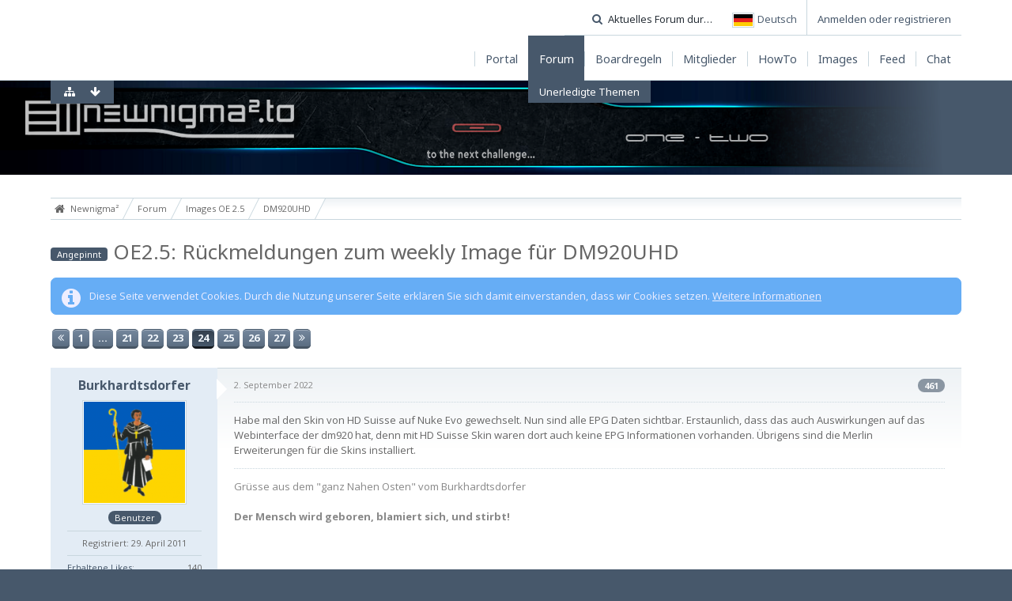

--- FILE ---
content_type: text/html; charset=UTF-8
request_url: https://board.newnigma2.to/wbb4/index.php/Thread/28874-OE2-5-R%C3%BCckmeldungen-zum-weekly-Image-f%C3%BCr-DM920UHD/?postID=349688
body_size: 23543
content:
<!DOCTYPE html>
<html dir="ltr" lang="de">

<head>
	<title>OE2.5: Rückmeldungen zum weekly Image für DM920UHD - Seite 24  - DM920UHD - Newnigma²</title>
	
	<base href="https://board.newnigma2.to/wbb4/" />
<meta charset="utf-8" />
<meta name="viewport" content="width=device-width, initial-scale=1" />
<meta name="format-detection" content="telephone=no" />
<meta name="description" content="OE2.5 Experimental Image

Download: dm920uhd

Viel Spass beim Testen und wir warten auf Rückmeldungen wink.png

Um den den Rescue-Modus zu kommen, einfach per telnet: to-the-rescue eingeben." />
<meta name="keywords" content="Dreambox Newnigma2" />
<meta property="og:site_name" content="Newnigma²" />
<meta property="og:title" content="OE2.5: Rückmeldungen zum weekly Image für DM920UHD - Newnigma²" />
<meta property="og:url" content="https://board.newnigma2.to/wbb4/index.php/Thread/28874-OE2-5-R%C3%BCckmeldungen-zum-weekly-Image-f%C3%BCr-DM920UHD/" />
<meta property="og:type" content="article" />
<meta property="og:description" content="OE2.5 Experimental Image

Download: dm920uhd

Viel Spass beim Testen und wir warten auf Rückmeldungen wink.png

Um den den Rescue-Modus zu kommen, einfach per telnet: to-the-rescue eingeben." />
<!-- Stylesheets -->
<link rel="stylesheet" type="text/css" href="https://board.newnigma2.to/wbb4/wcf/style/style-8.css?m=1745503976" />


<script>
	//<![CDATA[
	var SID_ARG_2ND	= '&s=5ce1e3dff612b36fd5016d84cbb3303e224b72d2';
	var WCF_PATH = 'https://board.newnigma2.to/wbb4/wcf/';
	var SECURITY_TOKEN = '654288f6923525f0cba74ffe1fd6a53e53f65d4f';
	var LANGUAGE_ID = 1;
	var TIME_NOW = 1768756613;
	var URL_LEGACY_MODE = true;
	//]]>
</script>
<script src="https://board.newnigma2.to/wbb4/wcf/js/3rdParty/jquery.min.js?v=1673387257"></script>
<script src="https://board.newnigma2.to/wbb4/wcf/js/3rdParty/jquery-ui.min.js?v=1673387257"></script>

<script src="https://board.newnigma2.to/wbb4/wcf/js/WCF.Combined.min.js?v=1673387257"></script>






<noscript>
	<style type="text/css">
		.jsOnly {
			display: none !important;
		}
		
		.noJsOnly {
			display: block !important;
		}
	</style>
</noscript>




	
	
	






        <!-- App Indexing for Google Search -->
        <link href="android-app://com.quoord.tapatalkpro.activity/tapatalk/board.newnigma2.to/wbb4/?perpage=20&amp;location=topic&amp;tid=28874&amp;fid=87&amp;channel=google-indexing" rel="alternate" />
        <link href="ios-app://307880732/tapatalk/board.newnigma2.to/wbb4/?perpage=20&amp;location=topic&amp;tid=28874&amp;fid=87&amp;channel=google-indexing" rel="alternate" />
        
        <link href="https://groups.tapatalk-cdn.com/static/manifest/manifest.json" rel="manifest">
        
        <meta name="apple-itunes-app" content="app-id=307880732, affiliate-data=at=10lR7C, app-argument=tapatalk://board.newnigma2.to/wbb4/?perpage=20&location=topic&tid=28874&fid=87" />
        <script>function onTapatalkBannerClosed(){null!==tapatalkStyleModification&&tapatalkStyleModification.parentNode.removeChild(tapatalkStyleModification)}function onTapatalkBannerShow(){tapatalkStyleModification=document.createElement('style'),tapatalkStyleModification.innerHTML='.userPanel{top:82px}',document.body.appendChild(tapatalkStyleModification)}var tapatalkStyleModification=null;</script>
<!-- Icons -->
<link rel="icon" href="https://board.newnigma2.to/wbb4/wcf/images/favicon.ico" type="image/x-icon" />
<link rel="apple-touch-icon" href="https://board.newnigma2.to/wbb4/wcf/images/apple-touch-icon.png" />


	
			<link rel="next" href="https://board.newnigma2.to/wbb4/index.php/Thread/28874-OE2-5-R%C3%BCckmeldungen-zum-weekly-Image-f%C3%BCr-DM920UHD/?pageNo=25&amp;s=5ce1e3dff612b36fd5016d84cbb3303e224b72d2" />
				<link rel="prev" href="https://board.newnigma2.to/wbb4/index.php/Thread/28874-OE2-5-R%C3%BCckmeldungen-zum-weekly-Image-f%C3%BCr-DM920UHD/?pageNo=23&amp;s=5ce1e3dff612b36fd5016d84cbb3303e224b72d2" />
		<link rel="canonical" href="https://board.newnigma2.to/wbb4/index.php/Thread/28874-OE2-5-R%C3%BCckmeldungen-zum-weekly-Image-f%C3%BCr-DM920UHD/?pageNo=24&amp;s=5ce1e3dff612b36fd5016d84cbb3303e224b72d2" />
	
	
	
</head>

<body id="tplThread" data-template="thread" data-application="wbb">


<a id="top"></a>



<header id="pageHeader" class="layoutFluid">
	<div>
		<nav id="topMenu" class="userPanel">
			<div class="layoutFluid">
									<ul class="userPanelItems">
						<!-- login box -->
		<li id="userLogin">
			<a class="loginLink" href="https://board.newnigma2.to/wbb4/index.php/Login/?s=5ce1e3dff612b36fd5016d84cbb3303e224b72d2">Anmelden oder registrieren</a>
			<div id="loginForm" style="display: none;">
								
				<form method="post" action="https://board.newnigma2.to/wbb4/index.php/Login/?s=5ce1e3dff612b36fd5016d84cbb3303e224b72d2">
					<fieldset>
												
						<dl>
							<dt><label for="username">Benutzername oder E-Mail-Adresse</label></dt>
							<dd>
								<input type="text" id="username" name="username" value="" required="required" class="long" />
							</dd>
						</dl>
						
													<dl>
								<dt>Sind Sie bereits registriert?</dt>
								<dd>
									<label><input type="radio" name="action" value="register" /> Nein, ich möchte mich jetzt registrieren.</label>
									<label><input type="radio" name="action" value="login" checked="checked" /> Ja, mein Kennwort lautet:</label>
								</dd>
							</dl>
												
						<dl>
							<dt><label for="password">Kennwort</label></dt>
							<dd>
								<input type="password" id="password" name="password" value="" class="long" />
							</dd>
						</dl>
						
													<dl>
								<dt></dt>
								<dd><label><input type="checkbox" id="useCookies" name="useCookies" value="1" checked="checked" /> Dauerhaft angemeldet bleiben</label></dd>
							</dl>
												
						
						
						<div class="formSubmit">
							<input type="submit" id="loginSubmitButton" name="submitButton" value="Anmelden" accesskey="s" />
							<a class="button" href="https://board.newnigma2.to/wbb4/index.php/LostPassword/?s=5ce1e3dff612b36fd5016d84cbb3303e224b72d2"><span>Kennwort vergessen</span></a>
							<input type="hidden" name="url" value="/wbb4/index.php/Thread/28874-OE2-5-Rückmeldungen-zum-weekly-Image-für-DM920UHD/?postID=349688" />
							<input type="hidden" name="t" value="654288f6923525f0cba74ffe1fd6a53e53f65d4f" />						</div>
					</fieldset>
					
									</form>
			</div>
			
			
		</li>
				<li id="pageLanguageContainer">
			
		</li>
					</ul>
				
				
				
				
<aside id="search" class="searchBar dropdown" data-disable-auto-focus="true">
	<form method="post" action="https://board.newnigma2.to/wbb4/index.php/Search/?types%5B%5D=com.woltlab.wbb.post&amp;boardIDs%5B%5D=87&amp;s=5ce1e3dff612b36fd5016d84cbb3303e224b72d2">
		<input type="search" name="q" placeholder="Aktuelles Forum durchsuchen" autocomplete="off" required="required" value="" class="dropdownToggle" data-toggle="search" />
		
		<ul class="dropdownMenu">
							<li class="dropdownText">
					<label><input type="checkbox" name="subjectOnly" value="1" /> Nur Betreff durchsuchen</label><label><input type="checkbox" name="findThreads" value="1" /> Ergebnisse als Themen anzeigen</label>
				</li>
				<li class="dropdownDivider"></li>
			
			<li><a href="https://board.newnigma2.to/wbb4/index.php/Search/?types%5B%5D=com.woltlab.wbb.post&amp;boardIDs%5B%5D=87&amp;s=5ce1e3dff612b36fd5016d84cbb3303e224b72d2">Erweiterte Suche</a></li>
		</ul>
		
		<input type="hidden" name="types[]" value="com.woltlab.wbb.post" /><input type="hidden" name="boardIDs[]" value="87" />		<input type="hidden" name="t" value="654288f6923525f0cba74ffe1fd6a53e53f65d4f" />	</form>
</aside>

	
			</div>
		</nav>
		
		<div id="logo" class="logo">
						
			<a href="https://board.newnigma2.to/wbb4/?s=5ce1e3dff612b36fd5016d84cbb3303e224b72d2">
									<img src="https://board.newnigma2.to/wbb4/wcf/images/styleLogo-9b63f026ef271403b3be4300ece6e67ff325e1bf.png" alt="" />
											</a>
		</div>
		
		
		
			<nav id="mainMenu" class="mainMenu jsMobileNavigation" data-button-label="Navigation">
		<ul>
							<li>
					<a href="https://board.newnigma2.to/wbb4/?s=5ce1e3dff612b36fd5016d84cbb3303e224b72d2"><span>Portal</span></a>
									</li>
							<li class="active">
					<a href="https://board.newnigma2.to/wbb4/index.php/BoardList/?s=5ce1e3dff612b36fd5016d84cbb3303e224b72d2"><span>Forum</span></a>
											<ul class="invisible">
															<li><a href="https://board.newnigma2.to/wbb4/index.php/BoardQuickSearch/?mode=undoneThreads&amp;s=5ce1e3dff612b36fd5016d84cbb3303e224b72d2"><span>Unerledigte Themen</span></a></li>
														
						</ul>
									</li>
							<li>
					<a href="https://board.newnigma2.to/wbb4/index.php/Thread/?id=163&amp;s=5ce1e3dff612b36fd5016d84cbb3303e224b72d2"><span>Boardregeln</span></a>
									</li>
							<li>
					<a href="https://board.newnigma2.to/wbb4/index.php/MembersList/?s=5ce1e3dff612b36fd5016d84cbb3303e224b72d2"><span>Mitglieder</span></a>
									</li>
							<li>
					<a href="https://board.newnigma2.to/wbb4/index.php/Thread/31148-Anleitung-zum-Newnigma2-Image-OE2-5-basiert-und-neuer/?postID=309949#post309949"><span>HowTo</span></a>
									</li>
							<li>
					<a href="https://board.newnigma2.to/wbb4/index.php/CustomPage/?id=4&amp;s=5ce1e3dff612b36fd5016d84cbb3303e224b72d2"><span>Images</span></a>
									</li>
							<li>
					<a href="https://board.newnigma2.to/wbb4/index.php/CustomPage/?id=3&amp;s=5ce1e3dff612b36fd5016d84cbb3303e224b72d2"><span>Feed</span></a>
									</li>
							<li>
					<a href="https://board.newnigma2.to/wbb4/index.php/CustomPage/?id=5&amp;s=5ce1e3dff612b36fd5016d84cbb3303e224b72d2"><span>Chat</span></a>
									</li>
					</ul>
	</nav>
		
		
		
		<nav class="navigation navigationHeader">
							<ul class="navigationMenuItems">
							<li data-menu-item="wbb.header.menu.board.undoneThreads"><a href="https://board.newnigma2.to/wbb4/index.php/BoardQuickSearch/?mode=undoneThreads&amp;s=5ce1e3dff612b36fd5016d84cbb3303e224b72d2"><span>Unerledigte Themen</span></a></li>
						
		</ul>
										
			<ul class="navigationIcons">
				<li id="toBottomLink"><a href="https://board.newnigma2.to/wbb4/index.php/Thread/28874-OE2-5-R%C3%BCckmeldungen-zum-weekly-Image-f%C3%BCr-DM920UHD/?postID=349688#bottom" title="Zum Seitenende" class="jsTooltip"><span class="icon icon16 icon-arrow-down"></span> <span class="invisible">Zum Seitenende</span></a></li>
				<li id="sitemap" class="jsOnly"><a href="#" title="Schnellnavigation" class="jsTooltip"><span class="icon icon16 icon-sitemap"></span> <span class="invisible">Schnellnavigation</span></a></li>
													</ul>
		</nav>
	</div>
</header>



<div id="main" class="layoutFluid">
	<div>
		<div>
						
																				
			<section id="content" class="content">
								
				
				
					<nav class="breadcrumbs marginTop">
		<ul>
			<li title="Newnigma²" itemscope="itemscope" itemtype="http://data-vocabulary.org/Breadcrumb">
						<a href="https://board.newnigma2.to/wbb4/?s=5ce1e3dff612b36fd5016d84cbb3303e224b72d2" itemprop="url"><span itemprop="title">Newnigma²</span></a> <span class="pointer"><span>&raquo;</span></span>
					</li>
									<li title="Forum" itemscope="itemscope" itemtype="http://data-vocabulary.org/Breadcrumb">
						<a href="https://board.newnigma2.to/wbb4/index.php/BoardList/?s=5ce1e3dff612b36fd5016d84cbb3303e224b72d2" itemprop="url"><span itemprop="title">Forum</span></a> <span class="pointer"><span>&raquo;</span></span>
					</li>
									<li title="Images OE 2.5" itemscope="itemscope" itemtype="http://data-vocabulary.org/Breadcrumb">
						<a href="https://board.newnigma2.to/wbb4/index.php/Board/81-Images-OE-2-5/?s=5ce1e3dff612b36fd5016d84cbb3303e224b72d2" itemprop="url"><span itemprop="title">Images OE 2.5</span></a> <span class="pointer"><span>&raquo;</span></span>
					</li>
									<li title="DM920UHD" itemscope="itemscope" itemtype="http://data-vocabulary.org/Breadcrumb">
						<a href="https://board.newnigma2.to/wbb4/index.php/Board/87-DM920UHD/?s=5ce1e3dff612b36fd5016d84cbb3303e224b72d2" itemprop="url"><span itemprop="title">DM920UHD</span></a> <span class="pointer"><span>&raquo;</span></span>
					</li>
		</ul>
	</nav>

<header class="boxHeadline marginTop wbbThread labeledHeadline" data-thread-id="28874" data-is-link="0">
	<h1>
		<span class="badge label jsSticky">Angepinnt</span>				
		<a href="https://board.newnigma2.to/wbb4/index.php/Thread/28874-OE2-5-R%C3%BCckmeldungen-zum-weekly-Image-f%C3%BCr-DM920UHD/?s=5ce1e3dff612b36fd5016d84cbb3303e224b72d2">OE2.5: Rückmeldungen zum weekly Image für DM920UHD</a>
	</h1>
	
			<ul class="statusIcons"></ul>
	

	
		
	
</header>

<div class="userNotice">
		
			<p class="info">Diese Seite verwendet Cookies. Durch die Nutzung unserer Seite erklären Sie sich damit einverstanden, dass wir Cookies setzen. <a href="https://board.newnigma2.to/wbb4/index.php/CookiePolicy/?s=5ce1e3dff612b36fd5016d84cbb3303e224b72d2">Weitere Informationen</a></p>
		
		
	<noscript>
		<p class="warning">In Ihrem Webbrowser ist JavaScript deaktiviert. Um alle Funktionen dieser Website nutzen zu können, muss JavaScript aktiviert sein.</p>
	</noscript>
	
		
		
		
	</div>




<div class="contentNavigation">
	<nav class="pageNavigation" data-link="https://board.newnigma2.to/wbb4/index.php/Thread/28874-OE2-5-R%C3%BCckmeldungen-zum-weekly-Image-f%C3%BCr-DM920UHD/?pageNo=%d&amp;s=5ce1e3dff612b36fd5016d84cbb3303e224b72d2" data-pages="27">
<ul>
<li class="button skip"><a href="https://board.newnigma2.to/wbb4/index.php/Thread/28874-OE2-5-R%C3%BCckmeldungen-zum-weekly-Image-f%C3%BCr-DM920UHD/?pageNo=23&amp;s=5ce1e3dff612b36fd5016d84cbb3303e224b72d2" title="Vorherige Seite" class="jsTooltip"><span class="icon icon16 icon-double-angle-left"></span></a></li>
<li class="button"><a href="https://board.newnigma2.to/wbb4/index.php/Thread/28874-OE2-5-R%C3%BCckmeldungen-zum-weekly-Image-f%C3%BCr-DM920UHD/?pageNo=1&amp;s=5ce1e3dff612b36fd5016d84cbb3303e224b72d2" title="Seite 1">1</a></li>
<li class="button jumpTo"><a title="Gehe zu Seite" class="jsTooltip">…</a></li>
<li class="button"><a href="https://board.newnigma2.to/wbb4/index.php/Thread/28874-OE2-5-R%C3%BCckmeldungen-zum-weekly-Image-f%C3%BCr-DM920UHD/?pageNo=21&amp;s=5ce1e3dff612b36fd5016d84cbb3303e224b72d2" title="Seite 21">21</a></li>
<li class="button"><a href="https://board.newnigma2.to/wbb4/index.php/Thread/28874-OE2-5-R%C3%BCckmeldungen-zum-weekly-Image-f%C3%BCr-DM920UHD/?pageNo=22&amp;s=5ce1e3dff612b36fd5016d84cbb3303e224b72d2" title="Seite 22">22</a></li>
<li class="button"><a href="https://board.newnigma2.to/wbb4/index.php/Thread/28874-OE2-5-R%C3%BCckmeldungen-zum-weekly-Image-f%C3%BCr-DM920UHD/?pageNo=23&amp;s=5ce1e3dff612b36fd5016d84cbb3303e224b72d2" title="Seite 23">23</a></li>
<li class="button active"><span>24</span><span class="invisible">Seite 24 von 27</span></li>
<li class="button"><a href="https://board.newnigma2.to/wbb4/index.php/Thread/28874-OE2-5-R%C3%BCckmeldungen-zum-weekly-Image-f%C3%BCr-DM920UHD/?pageNo=25&amp;s=5ce1e3dff612b36fd5016d84cbb3303e224b72d2" title="Seite 25">25</a></li>
<li class="button"><a href="https://board.newnigma2.to/wbb4/index.php/Thread/28874-OE2-5-R%C3%BCckmeldungen-zum-weekly-Image-f%C3%BCr-DM920UHD/?pageNo=26&amp;s=5ce1e3dff612b36fd5016d84cbb3303e224b72d2" title="Seite 26">26</a></li>
<li class="button"><a href="https://board.newnigma2.to/wbb4/index.php/Thread/28874-OE2-5-R%C3%BCckmeldungen-zum-weekly-Image-f%C3%BCr-DM920UHD/?pageNo=27&amp;s=5ce1e3dff612b36fd5016d84cbb3303e224b72d2" title="Seite 27">27</a></li>
<li class="button skip"><a href="https://board.newnigma2.to/wbb4/index.php/Thread/28874-OE2-5-R%C3%BCckmeldungen-zum-weekly-Image-f%C3%BCr-DM920UHD/?pageNo=25&amp;s=5ce1e3dff612b36fd5016d84cbb3303e224b72d2" title="Nächste Seite" class="jsTooltip"><span class="icon icon16 icon-double-angle-right"></span></a></li>
</ul></nav>
	
	<nav>
		<ul class="jsThreadInlineEditorContainer" data-thread-id="28874" data-is-closed="0" data-is-sticky="1" data-is-disabled="0">
												
		</ul>
	</nav>
</div>

<div class="marginTop">
	<ul class="wbbThreadPostList messageList jsClipboardContainer" data-type="com.woltlab.wbb.post">
										
			
	
	
			<li id="post346332" class="marginTop">
			<article class="wbbPost message messageSidebarOrientationLeft dividers jsClipboardObject jsMessage userOnlineGroupMarking3"
				data-object-id="346332" data-post-id="346332" data-can-edit="0" data-can-edit-inline="0"
								data-object-type="com.woltlab.wbb.likeablePost" data-like-liked="" data-like-likes="0" data-like-dislikes="0" data-like-users='{ }' data-user-id="20788">
				
				<div>
						
<aside class="messageSidebar member" itemscope="itemscope" itemtype="http://data-vocabulary.org/Person">
	<div>
								
			<header>
				<h2 class="username">
					<a href="https://board.newnigma2.to/wbb4/index.php/User/20788-Burkhardtsdorfer/?s=5ce1e3dff612b36fd5016d84cbb3303e224b72d2" class="userLink" data-user-id="20788" rel="author">
						<span itemprop="name">Burkhardtsdorfer</span>
					</a>
									</h2>
				
				
			</header>
			
												<div class="userAvatar">
												<a href="https://board.newnigma2.to/wbb4/index.php/User/20788-Burkhardtsdorfer/?s=5ce1e3dff612b36fd5016d84cbb3303e224b72d2" class="framed"><img itemprop="photo" src="https://board.newnigma2.to/wbb4/wcf/images/avatars/7b/2764-7b80c9b10ae92877741b404db38c30a87e360248-128.png" style="width: 128px; height: 128px" alt="" class="userAvatarImage" /></a>
						
											</div>
										
												<div class="userTitle">
						<p class="badge userTitleBadge" itemprop="title">Benutzer</p>
					</div>
															
			<div class="userCredits">
					<p><small>Registriert: 29. April 2011</small></p>
			</div>
		
									<div class="userCredits">
					<dl class="plain dataList">
						<dt><a href="https://board.newnigma2.to/wbb4/index.php/User/20788-Burkhardtsdorfer/?s=5ce1e3dff612b36fd5016d84cbb3303e224b72d2#likes" class="jsTooltip" title="Erhaltene Likes von Burkhardtsdorfer anzeigen">Erhaltene Likes</a></dt>
								<dd>140</dd>
														
															<dt><a href="https://board.newnigma2.to/wbb4/index.php/Search/?types%5B%5D=com.woltlab.wbb.post&amp;userID=20788&amp;s=5ce1e3dff612b36fd5016d84cbb3303e224b72d2" title="Beiträge von Burkhardtsdorfer anzeigen" class="jsTooltip">Beiträge</a></dt>
	<dd>1.364</dd>
																																																															<dt>1. Dreambox</dt>
											<dd>920UHDs</dd>
																																																																			<dt>2. Dreambox</dt>
											<dd>920UHDs</dd>
																																																																			<dt>Kabelanb.</dt>
											<dd>TC (Zwangsverkabelt) + SÜDBALKON :)</dd>
					</dl>
				</div>
			
				
		
	</div>
</aside>
					
					<section class="messageContent">
						<div>
							<header class="messageHeader">
								<ul class="messageQuickOptions">
																		
																			<li><a href="https://board.newnigma2.to/wbb4/index.php/Thread/28874-OE2-5-R%C3%BCckmeldungen-zum-weekly-Image-f%C3%BCr-DM920UHD/?postID=346332#post346332" class="badge jsTooltip jsButtonShare" title="Teilen" data-link-title="OE2.5: Rückmeldungen zum weekly Image für DM920UHD">461</a></li>
																		
																	</ul>
								
								<div class="messageHeadline">
																		<p>
										<a href="https://board.newnigma2.to/wbb4/index.php/Thread/28874-OE2-5-R%C3%BCckmeldungen-zum-weekly-Image-f%C3%BCr-DM920UHD/?postID=346332#post346332" class="permalink"><time datetime="2022-09-02T12:00:07+02:00" class="datetime" data-timestamp="1662112807" data-date="2. September 2022" data-time="12:00" data-offset="7200">2. September 2022, 12:00</time></a>
									</p>
								</div>
								
																
								
							</header>
							
							<div class="messageBody">
								<div>
																		
									
									
									<div class="messageText">
																				
										Habe mal den Skin von HD Suisse auf Nuke Evo gewechselt. Nun sind alle EPG Daten sichtbar. Erstaunlich, dass das auch Auswirkungen auf das Webinterface der dm920 hat, denn mit HD Suisse Skin waren dort auch keine EPG Informationen vorhanden. Übrigens sind die Merlin Erweiterungen für die Skins installiert.									</div>
									
									
								</div>
								
																
																	<div class="messageSignature">
										<div>Grüsse aus dem &quot;ganz Nahen Osten&quot; vom Burkhardtsdorfer<br />
<br />
<b>Der Mensch wird geboren, </b><b>blamiert sich, und stirbt!</b></div>
									</div>
																
								
								
								<div class="messageFooter">
																		
																		
																		
																		
									
								</div>
								
								<footer class="messageOptions">
									<nav class="jsMobileNavigation buttonGroupNavigation">
										<ul class="smallButtons buttonGroup">
																																	<li class="jsQuoteMessage" data-object-id="346332" data-is-quoted="0"><a rel="nofollow" href="https://board.newnigma2.to/wbb4/index.php/PostAdd/28874/?quoteMessageID=346332&amp;s=5ce1e3dff612b36fd5016d84cbb3303e224b72d2" title="Zitieren" class="button jsTooltip"><span class="icon icon16 icon-quote-left"></span> <span class="invisible">Zitieren</span></a></li>
																																	
											<li class="toTopLink"><a href="https://board.newnigma2.to/wbb4/index.php/Thread/28874-OE2-5-R%C3%BCckmeldungen-zum-weekly-Image-f%C3%BCr-DM920UHD/?postID=349688#top" title="Zum Seitenanfang" class="button jsTooltip"><span class="icon icon16 icon-arrow-up"></span> <span class="invisible">Zum Seitenanfang</span></a></li>
										</ul>
									</nav>
								</footer>
							</div>
						</div>
					</section>
				</div>
			</article>
		</li>
		
	
	
		
					
				
	
	
			<li id="post346333" class="marginTop">
			<article class="wbbPost message messageSidebarOrientationLeft dividers jsClipboardObject jsMessage userOnlineGroupMarking7"
				data-object-id="346333" data-post-id="346333" data-can-edit="0" data-can-edit-inline="0"
								data-object-type="com.woltlab.wbb.likeablePost" data-like-liked="" data-like-likes="0" data-like-dislikes="0" data-like-users='{ }' data-user-id="1506">
				
				<div>
					
<aside class="messageSidebar member" itemscope="itemscope" itemtype="http://data-vocabulary.org/Person">
	<div>
								
			<header>
				<h2 class="username">
					<a href="https://board.newnigma2.to/wbb4/index.php/User/1506-Joey/?s=5ce1e3dff612b36fd5016d84cbb3303e224b72d2" class="userLink" data-user-id="1506" rel="author">
						<span itemprop="name"><strong><font color="green">Joey</font></strong></span>
					</a>
									</h2>
				
				
			</header>
			
												<div class="userAvatar">
												<a href="https://board.newnigma2.to/wbb4/index.php/User/1506-Joey/?s=5ce1e3dff612b36fd5016d84cbb3303e224b72d2" class="framed"><img itemprop="photo" src="https://board.newnigma2.to/wbb4/wcf/images/avatars/avatar-default.svg" style="width: 128px; height: 128px" alt="" class="userAvatarImage" /></a>
						
											</div>
										
												<div class="userTitle">
						<p class="badge userTitleBadge green" itemprop="title">Super Moderator</p>
					</div>
															
			<div class="userCredits">
					<p><small>Registriert: 22. Dezember 2007</small></p>
			</div>
		
									<div class="userCredits">
					<dl class="plain dataList">
						<dt><a href="https://board.newnigma2.to/wbb4/index.php/User/1506-Joey/?s=5ce1e3dff612b36fd5016d84cbb3303e224b72d2#likes" class="jsTooltip" title="Erhaltene Likes von Joey anzeigen">Erhaltene Likes</a></dt>
								<dd>4.139</dd>
														
															<dt><a href="https://board.newnigma2.to/wbb4/index.php/Search/?types%5B%5D=com.woltlab.wbb.post&amp;userID=1506&amp;s=5ce1e3dff612b36fd5016d84cbb3303e224b72d2" title="Beiträge von Joey anzeigen" class="jsTooltip">Beiträge</a></dt>
	<dd>15.294</dd>
					</dl>
				</div>
			
				
		
	</div>
</aside>
					
					<section class="messageContent">
						<div>
							<header class="messageHeader">
								<ul class="messageQuickOptions">
																		
																			<li><a href="https://board.newnigma2.to/wbb4/index.php/Thread/28874-OE2-5-R%C3%BCckmeldungen-zum-weekly-Image-f%C3%BCr-DM920UHD/?postID=346333#post346333" class="badge jsTooltip jsButtonShare" title="Teilen" data-link-title="OE2.5: Rückmeldungen zum weekly Image für DM920UHD">462</a></li>
																		
																	</ul>
								
								<div class="messageHeadline">
																		<p>
										<a href="https://board.newnigma2.to/wbb4/index.php/Thread/28874-OE2-5-R%C3%BCckmeldungen-zum-weekly-Image-f%C3%BCr-DM920UHD/?postID=346333#post346333" class="permalink"><time datetime="2022-09-02T12:02:11+02:00" class="datetime" data-timestamp="1662112931" data-date="2. September 2022" data-time="12:02" data-offset="7200">2. September 2022, 12:02</time></a>
									</p>
								</div>
								
																
								
							</header>
							
							<div class="messageBody">
								<div>
																		
									
									
									<div class="messageText">
																				
										<div class="quoteBoxAuthor">
	<div class="quoteAuthorAvatar"><a href="https://board.newnigma2.to/wbb4/index.php/User/20788-Burkhardtsdorfer/?s=5ce1e3dff612b36fd5016d84cbb3303e224b72d2" class="userLink framed" data-user-id="20788"><img src="https://board.newnigma2.to/wbb4/wcf/images/avatars/7b/2764-7b80c9b10ae92877741b404db38c30a87e360248-96.png" srcset="https://board.newnigma2.to/wbb4/wcf/images/avatars/7b/2764-7b80c9b10ae92877741b404db38c30a87e360248-128.png 2x" style="width: 64px; height: 64px" alt="" class="userAvatarImage" /></a></div>
	<blockquote class="quoteBox container containerPadding" cite="https://board.newnigma2.to/wbb4/index.php/Thread/28874-OE2-5-R%C3%BCckmeldungen-zum-weekly-Image-f%C3%BCr-DM920UHD/?postID=346332#post346332">
					<header>
				<h3>
											<a href="https://board.newnigma2.to/wbb4/index.php/Thread/28874-OE2-5-R%C3%BCckmeldungen-zum-weekly-Image-f%C3%BCr-DM920UHD/?postID=346332#post346332">Burkhardtsdorfer schrieb:</a>
									</h3>
			</header>
				
		<div>
			Erstaunlich, dass das auch Auswirkungen auf das Webinterface der dm920 hat,<br />
		</div>
	</blockquote>
</div>
Hat es nicht. Das steht eher im Zusammenhang mit dem Neustart nach dem Skinwechsel. Der Knackpunkt ist die epg.db.									</div>
									
									
								</div>
								
																
																	<div class="messageSignature">
										<div><a href="https://board.newnigma2.to/wbb4/index.php/Thread/31148-Anleitung-zum-Newnigma2-Image-OE2-5-basiert-und-neuer/"><span style="font-size: 8pt">Anleitung zum Newnigma2 Image</span></a><span style="font-size: 8pt"></span></div>
									</div>
																
								
								
								<div class="messageFooter">
																		
																		
																		
																		
									
								</div>
								
								<footer class="messageOptions">
									<nav class="jsMobileNavigation buttonGroupNavigation">
										<ul class="smallButtons buttonGroup">
																																	<li class="jsQuoteMessage" data-object-id="346333" data-is-quoted="0"><a rel="nofollow" href="https://board.newnigma2.to/wbb4/index.php/PostAdd/28874/?quoteMessageID=346333&amp;s=5ce1e3dff612b36fd5016d84cbb3303e224b72d2" title="Zitieren" class="button jsTooltip"><span class="icon icon16 icon-quote-left"></span> <span class="invisible">Zitieren</span></a></li>
																																	
											<li class="toTopLink"><a href="https://board.newnigma2.to/wbb4/index.php/Thread/28874-OE2-5-R%C3%BCckmeldungen-zum-weekly-Image-f%C3%BCr-DM920UHD/?postID=349688#top" title="Zum Seitenanfang" class="button jsTooltip"><span class="icon icon16 icon-arrow-up"></span> <span class="invisible">Zum Seitenanfang</span></a></li>
										</ul>
									</nav>
								</footer>
							</div>
						</div>
					</section>
				</div>
			</article>
		</li>
		
	
	
		
					
				
	
	
			<li id="post346334" class="marginTop">
			<article class="wbbPost message messageSidebarOrientationLeft dividers jsClipboardObject jsMessage userOnlineGroupMarking3"
				data-object-id="346334" data-post-id="346334" data-can-edit="0" data-can-edit-inline="0"
								data-object-type="com.woltlab.wbb.likeablePost" data-like-liked="0" data-like-likes="1" data-like-dislikes="0" data-like-users='{ "1506": { "username": "Joey" } }' data-user-id="20788">
				
				<div>
					
<aside class="messageSidebar member" itemscope="itemscope" itemtype="http://data-vocabulary.org/Person">
	<div>
								
			<header>
				<h2 class="username">
					<a href="https://board.newnigma2.to/wbb4/index.php/User/20788-Burkhardtsdorfer/?s=5ce1e3dff612b36fd5016d84cbb3303e224b72d2" class="userLink" data-user-id="20788" rel="author">
						<span itemprop="name">Burkhardtsdorfer</span>
					</a>
									</h2>
				
				
			</header>
			
												<div class="userAvatar">
												<a href="https://board.newnigma2.to/wbb4/index.php/User/20788-Burkhardtsdorfer/?s=5ce1e3dff612b36fd5016d84cbb3303e224b72d2" class="framed"><img itemprop="photo" src="https://board.newnigma2.to/wbb4/wcf/images/avatars/7b/2764-7b80c9b10ae92877741b404db38c30a87e360248-128.png" style="width: 128px; height: 128px" alt="" class="userAvatarImage" /></a>
						
											</div>
										
												<div class="userTitle">
						<p class="badge userTitleBadge" itemprop="title">Benutzer</p>
					</div>
															
			<div class="userCredits">
					<p><small>Registriert: 29. April 2011</small></p>
			</div>
		
									<div class="userCredits">
					<dl class="plain dataList">
						<dt><a href="https://board.newnigma2.to/wbb4/index.php/User/20788-Burkhardtsdorfer/?s=5ce1e3dff612b36fd5016d84cbb3303e224b72d2#likes" class="jsTooltip" title="Erhaltene Likes von Burkhardtsdorfer anzeigen">Erhaltene Likes</a></dt>
								<dd>140</dd>
														
															<dt><a href="https://board.newnigma2.to/wbb4/index.php/Search/?types%5B%5D=com.woltlab.wbb.post&amp;userID=20788&amp;s=5ce1e3dff612b36fd5016d84cbb3303e224b72d2" title="Beiträge von Burkhardtsdorfer anzeigen" class="jsTooltip">Beiträge</a></dt>
	<dd>1.364</dd>
																																																															<dt>1. Dreambox</dt>
											<dd>920UHDs</dd>
																																																																			<dt>2. Dreambox</dt>
											<dd>920UHDs</dd>
																																																																			<dt>Kabelanb.</dt>
											<dd>TC (Zwangsverkabelt) + SÜDBALKON :)</dd>
					</dl>
				</div>
			
				
		
	</div>
</aside>
					
					<section class="messageContent">
						<div>
							<header class="messageHeader">
								<ul class="messageQuickOptions">
																		
																			<li><a href="https://board.newnigma2.to/wbb4/index.php/Thread/28874-OE2-5-R%C3%BCckmeldungen-zum-weekly-Image-f%C3%BCr-DM920UHD/?postID=346334#post346334" class="badge jsTooltip jsButtonShare" title="Teilen" data-link-title="OE2.5: Rückmeldungen zum weekly Image für DM920UHD">463</a></li>
																		
																	</ul>
								
								<div class="messageHeadline">
																		<p>
										<a href="https://board.newnigma2.to/wbb4/index.php/Thread/28874-OE2-5-R%C3%BCckmeldungen-zum-weekly-Image-f%C3%BCr-DM920UHD/?postID=346334#post346334" class="permalink"><time datetime="2022-09-02T12:06:34+02:00" class="datetime" data-timestamp="1662113194" data-date="2. September 2022" data-time="12:06" data-offset="7200">2. September 2022, 12:06</time></a>
									</p>
								</div>
								
																
								
							</header>
							
							<div class="messageBody">
								<div>
																		
									
									
									<div class="messageText">
																				
										Hört sich plausibel an. Werde mal wieder auf Suisse HD wechseln und schauen was passiert. Bericht folgt.<br />
<br />
Update: hdsuisse fhd zeigt nach Skinwechsel und GUI-Neustart nun auch alles an.									</div>
									
									
								</div>
								
																
																	<div class="messageSignature">
										<div>Grüsse aus dem &quot;ganz Nahen Osten&quot; vom Burkhardtsdorfer<br />
<br />
<b>Der Mensch wird geboren, </b><b>blamiert sich, und stirbt!</b></div>
									</div>
																
								
								
								<div class="messageFooter">
																		
																		
																		
																		
									
								</div>
								
								<footer class="messageOptions">
									<nav class="jsMobileNavigation buttonGroupNavigation">
										<ul class="smallButtons buttonGroup">
																																	<li class="jsQuoteMessage" data-object-id="346334" data-is-quoted="0"><a rel="nofollow" href="https://board.newnigma2.to/wbb4/index.php/PostAdd/28874/?quoteMessageID=346334&amp;s=5ce1e3dff612b36fd5016d84cbb3303e224b72d2" title="Zitieren" class="button jsTooltip"><span class="icon icon16 icon-quote-left"></span> <span class="invisible">Zitieren</span></a></li>
																																	
											<li class="toTopLink"><a href="https://board.newnigma2.to/wbb4/index.php/Thread/28874-OE2-5-R%C3%BCckmeldungen-zum-weekly-Image-f%C3%BCr-DM920UHD/?postID=349688#top" title="Zum Seitenanfang" class="button jsTooltip"><span class="icon icon16 icon-arrow-up"></span> <span class="invisible">Zum Seitenanfang</span></a></li>
										</ul>
									</nav>
								</footer>
							</div>
						</div>
					</section>
				</div>
			</article>
		</li>
		
	
	
		
					
				
	
	
			<li id="post349048" class="marginTop">
			<article class="wbbPost message messageSidebarOrientationLeft dividers jsClipboardObject jsMessage userOnlineGroupMarking3"
				data-object-id="349048" data-post-id="349048" data-can-edit="0" data-can-edit-inline="0"
								data-object-type="com.woltlab.wbb.likeablePost" data-like-liked="" data-like-likes="0" data-like-dislikes="0" data-like-users='{ }' data-user-id="86524">
				
				<div>
					
<aside class="messageSidebar member" itemscope="itemscope" itemtype="http://data-vocabulary.org/Person">
	<div>
								
			<header>
				<h2 class="username">
					<a href="https://board.newnigma2.to/wbb4/index.php/User/86524-Nettomo/?s=5ce1e3dff612b36fd5016d84cbb3303e224b72d2" class="userLink" data-user-id="86524" rel="author">
						<span itemprop="name">Nettomo</span>
					</a>
									</h2>
				
				
			</header>
			
												<div class="userAvatar">
												<a href="https://board.newnigma2.to/wbb4/index.php/User/86524-Nettomo/?s=5ce1e3dff612b36fd5016d84cbb3303e224b72d2" class="framed"><img itemprop="photo" src="https://board.newnigma2.to/wbb4/wcf/images/avatars/20/2824-2008d72e612e35c754a0a2a8372520a835ea6b2a.jpg" style="width: 115px; height: 118px" alt="" class="userAvatarImage" /></a>
						
											</div>
										
												<div class="userTitle">
						<p class="badge userTitleBadge" itemprop="title">Benutzer</p>
					</div>
															
			<div class="userCredits">
					<p><small>Registriert: 1. Februar 2018</small></p>
			</div>
		
									<div class="userCredits">
					<dl class="plain dataList">
						<dt><a href="https://board.newnigma2.to/wbb4/index.php/User/86524-Nettomo/?s=5ce1e3dff612b36fd5016d84cbb3303e224b72d2#likes" class="jsTooltip" title="Erhaltene Likes von Nettomo anzeigen">Erhaltene Likes</a></dt>
								<dd>1</dd>
														
															<dt><a href="https://board.newnigma2.to/wbb4/index.php/Search/?types%5B%5D=com.woltlab.wbb.post&amp;userID=86524&amp;s=5ce1e3dff612b36fd5016d84cbb3303e224b72d2" title="Beiträge von Nettomo anzeigen" class="jsTooltip">Beiträge</a></dt>
	<dd>1</dd>
																																																															<dt>1. Dreambox</dt>
											<dd>900UHDs</dd>
																																																																			<dt>2. Dreambox</dt>
											<dd>920UHDs</dd>
																																																																																				<dt>3. Dreambox</dt>
											<dd>525HDs</dd>
					</dl>
				</div>
			
				
		
	</div>
</aside>
					
					<section class="messageContent">
						<div>
							<header class="messageHeader">
								<ul class="messageQuickOptions">
																		
																			<li><a href="https://board.newnigma2.to/wbb4/index.php/Thread/28874-OE2-5-R%C3%BCckmeldungen-zum-weekly-Image-f%C3%BCr-DM920UHD/?postID=349048#post349048" class="badge jsTooltip jsButtonShare" title="Teilen" data-link-title="OE2.5: Rückmeldungen zum weekly Image für DM920UHD">464</a></li>
																		
																	</ul>
								
								<div class="messageHeadline">
																		<p>
										<a href="https://board.newnigma2.to/wbb4/index.php/Thread/28874-OE2-5-R%C3%BCckmeldungen-zum-weekly-Image-f%C3%BCr-DM920UHD/?postID=349048#post349048" class="permalink"><time datetime="2022-12-26T15:19:25+01:00" class="datetime" data-timestamp="1672064365" data-date="26. Dezember 2022" data-time="15:19" data-offset="3600">26. Dezember 2022, 15:19</time></a>
									</p>
								</div>
								
																
								
							</header>
							
							<div class="messageBody">
								<div>
																		
									
									
									<div class="messageText">
																				
										<a href="https://feed.newnigma2.to/daily/images/newnigma2-deb-weekly-OE2.5-dm920-25_12_2022.tar.xz" class="externalURL" rel="nofollow noopener noreferrer" target="_blank">newnigma2-deb-weekly-OE2.5-dm920-25_12_2022.tar.xz</a><br />
<br />
Moin,<br />
ich hoffe ich bin hier richtig.<br />
<br />
<a href="https://feed.newnigma2.to/daily/images/newnigma2-deb-weekly-OE2.5-dm920-25_12_2022.tar.xz" class="externalURL" rel="nofollow noopener noreferrer" target="_blank">newnigma2-deb-weekly-OE2.5-dm920-25_12_2022.tar.xz</a><br />
<br />
Danke für die viele Arbeit !<br />
<br />
Frage:<br />
Ich habe die neue Programmliste eingeabeitet.<br />
Die Blaue LED blinkt . . .<br />
Aber Bildschirm bleibt schwarz.<br />
<br />
Gibt es da noch ein update ?<br />
<br />
<br />
Gruß Uwe									</div>
									
									
								</div>
								
																
																	<div class="messageSignature">
										<div>Mein rrrrr ist kaputt - Andere Fehler dürft ih auch behalten !</div>
									</div>
																
								
								
								<div class="messageFooter">
																		
																		
																		
																		
									
								</div>
								
								<footer class="messageOptions">
									<nav class="jsMobileNavigation buttonGroupNavigation">
										<ul class="smallButtons buttonGroup">
																																	<li class="jsQuoteMessage" data-object-id="349048" data-is-quoted="0"><a rel="nofollow" href="https://board.newnigma2.to/wbb4/index.php/PostAdd/28874/?quoteMessageID=349048&amp;s=5ce1e3dff612b36fd5016d84cbb3303e224b72d2" title="Zitieren" class="button jsTooltip"><span class="icon icon16 icon-quote-left"></span> <span class="invisible">Zitieren</span></a></li>
																																	
											<li class="toTopLink"><a href="https://board.newnigma2.to/wbb4/index.php/Thread/28874-OE2-5-R%C3%BCckmeldungen-zum-weekly-Image-f%C3%BCr-DM920UHD/?postID=349688#top" title="Zum Seitenanfang" class="button jsTooltip"><span class="icon icon16 icon-arrow-up"></span> <span class="invisible">Zum Seitenanfang</span></a></li>
										</ul>
									</nav>
								</footer>
							</div>
						</div>
					</section>
				</div>
			</article>
		</li>
		
	
	
		
					
				
	
	
			<li id="post349050" class="marginTop">
			<article class="wbbPost message messageSidebarOrientationLeft dividers jsClipboardObject jsMessage userOnlineGroupMarking3"
				data-object-id="349050" data-post-id="349050" data-can-edit="0" data-can-edit-inline="0"
								data-object-type="com.woltlab.wbb.likeablePost" data-like-liked="" data-like-likes="0" data-like-dislikes="0" data-like-users='{ }' data-user-id="25662">
				
				<div>
					
<aside class="messageSidebar member" itemscope="itemscope" itemtype="http://data-vocabulary.org/Person">
	<div>
								
			<header>
				<h2 class="username">
					<a href="https://board.newnigma2.to/wbb4/index.php/User/25662-DonTob/?s=5ce1e3dff612b36fd5016d84cbb3303e224b72d2" class="userLink" data-user-id="25662" rel="author">
						<span itemprop="name">DonTob</span>
					</a>
									</h2>
				
				
			</header>
			
												<div class="userAvatar">
												<a href="https://board.newnigma2.to/wbb4/index.php/User/25662-DonTob/?s=5ce1e3dff612b36fd5016d84cbb3303e224b72d2" class="framed"><img itemprop="photo" src="https://board.newnigma2.to/wbb4/wcf/images/avatars/avatar-default.svg" style="width: 128px; height: 128px" alt="" class="userAvatarImage" /></a>
						
											</div>
										
												<div class="userTitle">
						<p class="badge userTitleBadge" itemprop="title">Benutzer</p>
					</div>
															
			<div class="userCredits">
					<p><small>Registriert: 26. Oktober 2011</small></p>
			</div>
		
									<div class="userCredits">
					<dl class="plain dataList">
						<dt><a href="https://board.newnigma2.to/wbb4/index.php/User/25662-DonTob/?s=5ce1e3dff612b36fd5016d84cbb3303e224b72d2#likes" class="jsTooltip" title="Erhaltene Likes von DonTob anzeigen">Erhaltene Likes</a></dt>
								<dd>3</dd>
														
															<dt><a href="https://board.newnigma2.to/wbb4/index.php/Search/?types%5B%5D=com.woltlab.wbb.post&amp;userID=25662&amp;s=5ce1e3dff612b36fd5016d84cbb3303e224b72d2" title="Beiträge von DonTob anzeigen" class="jsTooltip">Beiträge</a></dt>
	<dd>64</dd>
																																																															<dt>1. Dreambox</dt>
											<dd>800se-s</dd>
					</dl>
				</div>
			
				
		
	</div>
</aside>
					
					<section class="messageContent">
						<div>
							<header class="messageHeader">
								<ul class="messageQuickOptions">
																		
																			<li><a href="https://board.newnigma2.to/wbb4/index.php/Thread/28874-OE2-5-R%C3%BCckmeldungen-zum-weekly-Image-f%C3%BCr-DM920UHD/?postID=349050#post349050" class="badge jsTooltip jsButtonShare" title="Teilen" data-link-title="OE2.5: Rückmeldungen zum weekly Image für DM920UHD">465</a></li>
																		
																	</ul>
								
								<div class="messageHeadline">
																		<p>
										<a href="https://board.newnigma2.to/wbb4/index.php/Thread/28874-OE2-5-R%C3%BCckmeldungen-zum-weekly-Image-f%C3%BCr-DM920UHD/?postID=349050#post349050" class="permalink"><time datetime="2022-12-26T16:52:53+01:00" class="datetime" data-timestamp="1672069973" data-date="26. Dezember 2022" data-time="16:52" data-offset="3600">26. Dezember 2022, 16:52</time></a>
									</p>
								</div>
								
																
								
							</header>
							
							<div class="messageBody">
								<div>
																		
									
									
									<div class="messageText">
																				
										Hallo,<br />
<br />
Ist der Feed down?<br />
920UHD									</div>
									
									
								</div>
								
											<div class="attachmentThumbnailList">
			<fieldset>
				<legend>Bilder</legend>
				
				<ul>
					<li class="attachmentThumbnail" data-attachment-id="53239">
																			<a href="https://board.newnigma2.to/wbb4/index.php/Attachment/53239-20221226-164325-jpg/?s=5ce1e3dff612b36fd5016d84cbb3303e224b72d2" class="jsImageViewer" title="20221226_164325.jpg"><img src="https://board.newnigma2.to/wbb4/index.php/Attachment/53239-20221226-164325-jpg/?thumbnail=1&amp;s=5ce1e3dff612b36fd5016d84cbb3303e224b72d2" alt="" style="" /></a>
																		
									<div title="2,78 MB, 4.000×2.250, 384 mal angesehen">
										<p>20221226_164325.jpg</p>
										<small>2,78 MB, 4.000×2.250, 384 mal angesehen</small>
									</div>
								</li>
				</ul>
			</fieldset>
		</div>
	
		
	
								
																
								
								
								<div class="messageFooter">
																		
																		
																		
																		
									
								</div>
								
								<footer class="messageOptions">
									<nav class="jsMobileNavigation buttonGroupNavigation">
										<ul class="smallButtons buttonGroup">
																																	<li class="jsQuoteMessage" data-object-id="349050" data-is-quoted="0"><a rel="nofollow" href="https://board.newnigma2.to/wbb4/index.php/PostAdd/28874/?quoteMessageID=349050&amp;s=5ce1e3dff612b36fd5016d84cbb3303e224b72d2" title="Zitieren" class="button jsTooltip"><span class="icon icon16 icon-quote-left"></span> <span class="invisible">Zitieren</span></a></li>
																																	
											<li class="toTopLink"><a href="https://board.newnigma2.to/wbb4/index.php/Thread/28874-OE2-5-R%C3%BCckmeldungen-zum-weekly-Image-f%C3%BCr-DM920UHD/?postID=349688#top" title="Zum Seitenanfang" class="button jsTooltip"><span class="icon icon16 icon-arrow-up"></span> <span class="invisible">Zum Seitenanfang</span></a></li>
										</ul>
									</nav>
								</footer>
							</div>
						</div>
					</section>
				</div>
			</article>
		</li>
		
	
	
		
					
				
	
	
			<li id="post349052" class="marginTop">
			<article class="wbbPost message messageSidebarOrientationLeft dividers jsClipboardObject jsMessage userOnlineGroupMarking7"
				data-object-id="349052" data-post-id="349052" data-can-edit="0" data-can-edit-inline="0"
								data-object-type="com.woltlab.wbb.likeablePost" data-like-liked="" data-like-likes="0" data-like-dislikes="0" data-like-users='{ }' data-user-id="1506">
				
				<div>
					
<aside class="messageSidebar member" itemscope="itemscope" itemtype="http://data-vocabulary.org/Person">
	<div>
								
			<header>
				<h2 class="username">
					<a href="https://board.newnigma2.to/wbb4/index.php/User/1506-Joey/?s=5ce1e3dff612b36fd5016d84cbb3303e224b72d2" class="userLink" data-user-id="1506" rel="author">
						<span itemprop="name"><strong><font color="green">Joey</font></strong></span>
					</a>
									</h2>
				
				
			</header>
			
												<div class="userAvatar">
												<a href="https://board.newnigma2.to/wbb4/index.php/User/1506-Joey/?s=5ce1e3dff612b36fd5016d84cbb3303e224b72d2" class="framed"><img itemprop="photo" src="https://board.newnigma2.to/wbb4/wcf/images/avatars/avatar-default.svg" style="width: 128px; height: 128px" alt="" class="userAvatarImage" /></a>
						
											</div>
										
												<div class="userTitle">
						<p class="badge userTitleBadge green" itemprop="title">Super Moderator</p>
					</div>
															
			<div class="userCredits">
					<p><small>Registriert: 22. Dezember 2007</small></p>
			</div>
		
									<div class="userCredits">
					<dl class="plain dataList">
						<dt><a href="https://board.newnigma2.to/wbb4/index.php/User/1506-Joey/?s=5ce1e3dff612b36fd5016d84cbb3303e224b72d2#likes" class="jsTooltip" title="Erhaltene Likes von Joey anzeigen">Erhaltene Likes</a></dt>
								<dd>4.139</dd>
														
															<dt><a href="https://board.newnigma2.to/wbb4/index.php/Search/?types%5B%5D=com.woltlab.wbb.post&amp;userID=1506&amp;s=5ce1e3dff612b36fd5016d84cbb3303e224b72d2" title="Beiträge von Joey anzeigen" class="jsTooltip">Beiträge</a></dt>
	<dd>15.294</dd>
					</dl>
				</div>
			
				
		
	</div>
</aside>
					
					<section class="messageContent">
						<div>
							<header class="messageHeader">
								<ul class="messageQuickOptions">
																		
																			<li><a href="https://board.newnigma2.to/wbb4/index.php/Thread/28874-OE2-5-R%C3%BCckmeldungen-zum-weekly-Image-f%C3%BCr-DM920UHD/?postID=349052#post349052" class="badge jsTooltip jsButtonShare" title="Teilen" data-link-title="OE2.5: Rückmeldungen zum weekly Image für DM920UHD">466</a></li>
																		
																	</ul>
								
								<div class="messageHeadline">
																		<p>
										<a href="https://board.newnigma2.to/wbb4/index.php/Thread/28874-OE2-5-R%C3%BCckmeldungen-zum-weekly-Image-f%C3%BCr-DM920UHD/?postID=349052#post349052" class="permalink"><time datetime="2022-12-26T16:56:29+01:00" class="datetime" data-timestamp="1672070189" data-date="26. Dezember 2022" data-time="16:56" data-offset="3600">26. Dezember 2022, 16:56</time></a>
									</p>
								</div>
								
																
								
							</header>
							
							<div class="messageBody">
								<div>
																		
									
									
									<div class="messageText">
																				
										Die angezeigte Adresse deines Fremdfeeds gibt es nicht mehr. Das hat nichts mit Newnigma2 zu tun.									</div>
									
									
								</div>
								
																
																	<div class="messageSignature">
										<div><a href="https://board.newnigma2.to/wbb4/index.php/Thread/31148-Anleitung-zum-Newnigma2-Image-OE2-5-basiert-und-neuer/"><span style="font-size: 8pt">Anleitung zum Newnigma2 Image</span></a><span style="font-size: 8pt"></span></div>
									</div>
																
								
								
								<div class="messageFooter">
																		
																		
																		
																		
									
								</div>
								
								<footer class="messageOptions">
									<nav class="jsMobileNavigation buttonGroupNavigation">
										<ul class="smallButtons buttonGroup">
																																	<li class="jsQuoteMessage" data-object-id="349052" data-is-quoted="0"><a rel="nofollow" href="https://board.newnigma2.to/wbb4/index.php/PostAdd/28874/?quoteMessageID=349052&amp;s=5ce1e3dff612b36fd5016d84cbb3303e224b72d2" title="Zitieren" class="button jsTooltip"><span class="icon icon16 icon-quote-left"></span> <span class="invisible">Zitieren</span></a></li>
																																	
											<li class="toTopLink"><a href="https://board.newnigma2.to/wbb4/index.php/Thread/28874-OE2-5-R%C3%BCckmeldungen-zum-weekly-Image-f%C3%BCr-DM920UHD/?postID=349688#top" title="Zum Seitenanfang" class="button jsTooltip"><span class="icon icon16 icon-arrow-up"></span> <span class="invisible">Zum Seitenanfang</span></a></li>
										</ul>
									</nav>
								</footer>
							</div>
						</div>
					</section>
				</div>
			</article>
		</li>
		
	
	
		
					
				
	
	
			<li id="post349053" class="marginTop">
			<article class="wbbPost message messageSidebarOrientationLeft dividers jsClipboardObject jsMessage userOnlineGroupMarking3"
				data-object-id="349053" data-post-id="349053" data-can-edit="0" data-can-edit-inline="0"
								data-object-type="com.woltlab.wbb.likeablePost" data-like-liked="" data-like-likes="0" data-like-dislikes="0" data-like-users='{ }' data-user-id="25662">
				
				<div>
					
<aside class="messageSidebar member" itemscope="itemscope" itemtype="http://data-vocabulary.org/Person">
	<div>
								
			<header>
				<h2 class="username">
					<a href="https://board.newnigma2.to/wbb4/index.php/User/25662-DonTob/?s=5ce1e3dff612b36fd5016d84cbb3303e224b72d2" class="userLink" data-user-id="25662" rel="author">
						<span itemprop="name">DonTob</span>
					</a>
									</h2>
				
				
			</header>
			
												<div class="userAvatar">
												<a href="https://board.newnigma2.to/wbb4/index.php/User/25662-DonTob/?s=5ce1e3dff612b36fd5016d84cbb3303e224b72d2" class="framed"><img itemprop="photo" src="https://board.newnigma2.to/wbb4/wcf/images/avatars/avatar-default.svg" style="width: 128px; height: 128px" alt="" class="userAvatarImage" /></a>
						
											</div>
										
												<div class="userTitle">
						<p class="badge userTitleBadge" itemprop="title">Benutzer</p>
					</div>
															
			<div class="userCredits">
					<p><small>Registriert: 26. Oktober 2011</small></p>
			</div>
		
									<div class="userCredits">
					<dl class="plain dataList">
						<dt><a href="https://board.newnigma2.to/wbb4/index.php/User/25662-DonTob/?s=5ce1e3dff612b36fd5016d84cbb3303e224b72d2#likes" class="jsTooltip" title="Erhaltene Likes von DonTob anzeigen">Erhaltene Likes</a></dt>
								<dd>3</dd>
														
															<dt><a href="https://board.newnigma2.to/wbb4/index.php/Search/?types%5B%5D=com.woltlab.wbb.post&amp;userID=25662&amp;s=5ce1e3dff612b36fd5016d84cbb3303e224b72d2" title="Beiträge von DonTob anzeigen" class="jsTooltip">Beiträge</a></dt>
	<dd>64</dd>
																																																															<dt>1. Dreambox</dt>
											<dd>800se-s</dd>
					</dl>
				</div>
			
				
		
	</div>
</aside>
					
					<section class="messageContent">
						<div>
							<header class="messageHeader">
								<ul class="messageQuickOptions">
																		
																			<li><a href="https://board.newnigma2.to/wbb4/index.php/Thread/28874-OE2-5-R%C3%BCckmeldungen-zum-weekly-Image-f%C3%BCr-DM920UHD/?postID=349053#post349053" class="badge jsTooltip jsButtonShare" title="Teilen" data-link-title="OE2.5: Rückmeldungen zum weekly Image für DM920UHD">467</a></li>
																		
																	</ul>
								
								<div class="messageHeadline">
																		<p>
										<a href="https://board.newnigma2.to/wbb4/index.php/Thread/28874-OE2-5-R%C3%BCckmeldungen-zum-weekly-Image-f%C3%BCr-DM920UHD/?postID=349053#post349053" class="permalink"><time datetime="2022-12-26T17:00:42+01:00" class="datetime" data-timestamp="1672070442" data-date="26. Dezember 2022" data-time="17:00" data-offset="3600">26. Dezember 2022, 17:00</time></a>
									</p>
								</div>
								
																
								
							</header>
							
							<div class="messageBody">
								<div>
																		
									
									
									<div class="messageText">
																				
										Wie kann ich das ändern? Habe ich nicht bewusst umgestellt.<br />
Danke									</div>
									
									
								</div>
								
																
																
								
								
								<div class="messageFooter">
																		
																		
																		
																		
									
								</div>
								
								<footer class="messageOptions">
									<nav class="jsMobileNavigation buttonGroupNavigation">
										<ul class="smallButtons buttonGroup">
																																	<li class="jsQuoteMessage" data-object-id="349053" data-is-quoted="0"><a rel="nofollow" href="https://board.newnigma2.to/wbb4/index.php/PostAdd/28874/?quoteMessageID=349053&amp;s=5ce1e3dff612b36fd5016d84cbb3303e224b72d2" title="Zitieren" class="button jsTooltip"><span class="icon icon16 icon-quote-left"></span> <span class="invisible">Zitieren</span></a></li>
																																	
											<li class="toTopLink"><a href="https://board.newnigma2.to/wbb4/index.php/Thread/28874-OE2-5-R%C3%BCckmeldungen-zum-weekly-Image-f%C3%BCr-DM920UHD/?postID=349688#top" title="Zum Seitenanfang" class="button jsTooltip"><span class="icon icon16 icon-arrow-up"></span> <span class="invisible">Zum Seitenanfang</span></a></li>
										</ul>
									</nav>
								</footer>
							</div>
						</div>
					</section>
				</div>
			</article>
		</li>
		
	
	
		
					
				
	
	
			<li id="post349054" class="marginTop">
			<article class="wbbPost message messageSidebarOrientationLeft dividers jsClipboardObject jsMessage userOnlineGroupMarking7"
				data-object-id="349054" data-post-id="349054" data-can-edit="0" data-can-edit-inline="0"
								data-object-type="com.woltlab.wbb.likeablePost" data-like-liked="" data-like-likes="0" data-like-dislikes="0" data-like-users='{ }' data-user-id="1506">
				
				<div>
					
<aside class="messageSidebar member" itemscope="itemscope" itemtype="http://data-vocabulary.org/Person">
	<div>
								
			<header>
				<h2 class="username">
					<a href="https://board.newnigma2.to/wbb4/index.php/User/1506-Joey/?s=5ce1e3dff612b36fd5016d84cbb3303e224b72d2" class="userLink" data-user-id="1506" rel="author">
						<span itemprop="name"><strong><font color="green">Joey</font></strong></span>
					</a>
									</h2>
				
				
			</header>
			
												<div class="userAvatar">
												<a href="https://board.newnigma2.to/wbb4/index.php/User/1506-Joey/?s=5ce1e3dff612b36fd5016d84cbb3303e224b72d2" class="framed"><img itemprop="photo" src="https://board.newnigma2.to/wbb4/wcf/images/avatars/avatar-default.svg" style="width: 128px; height: 128px" alt="" class="userAvatarImage" /></a>
						
											</div>
										
												<div class="userTitle">
						<p class="badge userTitleBadge green" itemprop="title">Super Moderator</p>
					</div>
															
			<div class="userCredits">
					<p><small>Registriert: 22. Dezember 2007</small></p>
			</div>
		
									<div class="userCredits">
					<dl class="plain dataList">
						<dt><a href="https://board.newnigma2.to/wbb4/index.php/User/1506-Joey/?s=5ce1e3dff612b36fd5016d84cbb3303e224b72d2#likes" class="jsTooltip" title="Erhaltene Likes von Joey anzeigen">Erhaltene Likes</a></dt>
								<dd>4.139</dd>
														
															<dt><a href="https://board.newnigma2.to/wbb4/index.php/Search/?types%5B%5D=com.woltlab.wbb.post&amp;userID=1506&amp;s=5ce1e3dff612b36fd5016d84cbb3303e224b72d2" title="Beiträge von Joey anzeigen" class="jsTooltip">Beiträge</a></dt>
	<dd>15.294</dd>
					</dl>
				</div>
			
				
		
	</div>
</aside>
					
					<section class="messageContent">
						<div>
							<header class="messageHeader">
								<ul class="messageQuickOptions">
																		
																			<li><a href="https://board.newnigma2.to/wbb4/index.php/Thread/28874-OE2-5-R%C3%BCckmeldungen-zum-weekly-Image-f%C3%BCr-DM920UHD/?postID=349054#post349054" class="badge jsTooltip jsButtonShare" title="Teilen" data-link-title="OE2.5: Rückmeldungen zum weekly Image für DM920UHD">468</a></li>
																		
																	</ul>
								
								<div class="messageHeadline">
																		<p>
										<a href="https://board.newnigma2.to/wbb4/index.php/Thread/28874-OE2-5-R%C3%BCckmeldungen-zum-weekly-Image-f%C3%BCr-DM920UHD/?postID=349054#post349054" class="permalink"><time datetime="2022-12-26T17:06:27+01:00" class="datetime" data-timestamp="1672070787" data-date="26. Dezember 2022" data-time="17:06" data-offset="3600">26. Dezember 2022, 17:06</time></a>
									</p>
								</div>
								
																
								
							</header>
							
							<div class="messageBody">
								<div>
																		
									
									
									<div class="messageText">
																				
										<a href="https://www.boxpirates.to/index.php?thread/211110-bp-plugins-feed-installer/" class="externalURL" rel="nofollow noopener noreferrer" target="_blank">boxpirates.to/index.php?thread…p-plugins-feed-installer/</a>									</div>
									
									
								</div>
								
																
																	<div class="messageSignature">
										<div><a href="https://board.newnigma2.to/wbb4/index.php/Thread/31148-Anleitung-zum-Newnigma2-Image-OE2-5-basiert-und-neuer/"><span style="font-size: 8pt">Anleitung zum Newnigma2 Image</span></a><span style="font-size: 8pt"></span></div>
									</div>
																
								
								
								<div class="messageFooter">
																		
																		
																		
																		
									
								</div>
								
								<footer class="messageOptions">
									<nav class="jsMobileNavigation buttonGroupNavigation">
										<ul class="smallButtons buttonGroup">
																																	<li class="jsQuoteMessage" data-object-id="349054" data-is-quoted="0"><a rel="nofollow" href="https://board.newnigma2.to/wbb4/index.php/PostAdd/28874/?quoteMessageID=349054&amp;s=5ce1e3dff612b36fd5016d84cbb3303e224b72d2" title="Zitieren" class="button jsTooltip"><span class="icon icon16 icon-quote-left"></span> <span class="invisible">Zitieren</span></a></li>
																																	
											<li class="toTopLink"><a href="https://board.newnigma2.to/wbb4/index.php/Thread/28874-OE2-5-R%C3%BCckmeldungen-zum-weekly-Image-f%C3%BCr-DM920UHD/?postID=349688#top" title="Zum Seitenanfang" class="button jsTooltip"><span class="icon icon16 icon-arrow-up"></span> <span class="invisible">Zum Seitenanfang</span></a></li>
										</ul>
									</nav>
								</footer>
							</div>
						</div>
					</section>
				</div>
			</article>
		</li>
		
	
	
		
					
				
	
	
			<li id="post349055" class="marginTop">
			<article class="wbbPost message messageSidebarOrientationLeft dividers jsClipboardObject jsMessage userOnlineGroupMarking3"
				data-object-id="349055" data-post-id="349055" data-can-edit="0" data-can-edit-inline="0"
								data-object-type="com.woltlab.wbb.likeablePost" data-like-liked="" data-like-likes="0" data-like-dislikes="0" data-like-users='{ }' data-user-id="25662">
				
				<div>
					
<aside class="messageSidebar member" itemscope="itemscope" itemtype="http://data-vocabulary.org/Person">
	<div>
								
			<header>
				<h2 class="username">
					<a href="https://board.newnigma2.to/wbb4/index.php/User/25662-DonTob/?s=5ce1e3dff612b36fd5016d84cbb3303e224b72d2" class="userLink" data-user-id="25662" rel="author">
						<span itemprop="name">DonTob</span>
					</a>
									</h2>
				
				
			</header>
			
												<div class="userAvatar">
												<a href="https://board.newnigma2.to/wbb4/index.php/User/25662-DonTob/?s=5ce1e3dff612b36fd5016d84cbb3303e224b72d2" class="framed"><img itemprop="photo" src="https://board.newnigma2.to/wbb4/wcf/images/avatars/avatar-default.svg" style="width: 128px; height: 128px" alt="" class="userAvatarImage" /></a>
						
											</div>
										
												<div class="userTitle">
						<p class="badge userTitleBadge" itemprop="title">Benutzer</p>
					</div>
															
			<div class="userCredits">
					<p><small>Registriert: 26. Oktober 2011</small></p>
			</div>
		
									<div class="userCredits">
					<dl class="plain dataList">
						<dt><a href="https://board.newnigma2.to/wbb4/index.php/User/25662-DonTob/?s=5ce1e3dff612b36fd5016d84cbb3303e224b72d2#likes" class="jsTooltip" title="Erhaltene Likes von DonTob anzeigen">Erhaltene Likes</a></dt>
								<dd>3</dd>
														
															<dt><a href="https://board.newnigma2.to/wbb4/index.php/Search/?types%5B%5D=com.woltlab.wbb.post&amp;userID=25662&amp;s=5ce1e3dff612b36fd5016d84cbb3303e224b72d2" title="Beiträge von DonTob anzeigen" class="jsTooltip">Beiträge</a></dt>
	<dd>64</dd>
																																																															<dt>1. Dreambox</dt>
											<dd>800se-s</dd>
					</dl>
				</div>
			
				
		
	</div>
</aside>
					
					<section class="messageContent">
						<div>
							<header class="messageHeader">
								<ul class="messageQuickOptions">
																		
																			<li><a href="https://board.newnigma2.to/wbb4/index.php/Thread/28874-OE2-5-R%C3%BCckmeldungen-zum-weekly-Image-f%C3%BCr-DM920UHD/?postID=349055#post349055" class="badge jsTooltip jsButtonShare" title="Teilen" data-link-title="OE2.5: Rückmeldungen zum weekly Image für DM920UHD">469</a></li>
																		
																	</ul>
								
								<div class="messageHeadline">
																		<p>
										<a href="https://board.newnigma2.to/wbb4/index.php/Thread/28874-OE2-5-R%C3%BCckmeldungen-zum-weekly-Image-f%C3%BCr-DM920UHD/?postID=349055#post349055" class="permalink"><time datetime="2022-12-26T17:14:49+01:00" class="datetime" data-timestamp="1672071289" data-date="26. Dezember 2022" data-time="17:14" data-offset="3600">26. Dezember 2022, 17:14</time></a>
									</p>
								</div>
								
																
								
							</header>
							
							<div class="messageBody">
								<div>
																		
									
									
									<div class="messageText">
																				
										Perfekt, danke.									</div>
									
									
								</div>
								
																
																
								
								
								<div class="messageFooter">
																		
																		
																		
																		
									
								</div>
								
								<footer class="messageOptions">
									<nav class="jsMobileNavigation buttonGroupNavigation">
										<ul class="smallButtons buttonGroup">
																																	<li class="jsQuoteMessage" data-object-id="349055" data-is-quoted="0"><a rel="nofollow" href="https://board.newnigma2.to/wbb4/index.php/PostAdd/28874/?quoteMessageID=349055&amp;s=5ce1e3dff612b36fd5016d84cbb3303e224b72d2" title="Zitieren" class="button jsTooltip"><span class="icon icon16 icon-quote-left"></span> <span class="invisible">Zitieren</span></a></li>
																																	
											<li class="toTopLink"><a href="https://board.newnigma2.to/wbb4/index.php/Thread/28874-OE2-5-R%C3%BCckmeldungen-zum-weekly-Image-f%C3%BCr-DM920UHD/?postID=349688#top" title="Zum Seitenanfang" class="button jsTooltip"><span class="icon icon16 icon-arrow-up"></span> <span class="invisible">Zum Seitenanfang</span></a></li>
										</ul>
									</nav>
								</footer>
							</div>
						</div>
					</section>
				</div>
			</article>
		</li>
		
	
	
		
					
				
	
	
			<li id="post349684" class="marginTop">
			<article class="wbbPost message messageSidebarOrientationLeft dividers jsClipboardObject jsMessage userOnlineGroupMarking3"
				data-object-id="349684" data-post-id="349684" data-can-edit="0" data-can-edit-inline="0"
								data-object-type="com.woltlab.wbb.likeablePost" data-like-liked="" data-like-likes="0" data-like-dislikes="0" data-like-users='{ }' data-user-id="88028">
				
				<div>
					
<aside class="messageSidebar member" itemscope="itemscope" itemtype="http://data-vocabulary.org/Person">
	<div>
								
			<header>
				<h2 class="username">
					<a href="https://board.newnigma2.to/wbb4/index.php/User/88028-rc30/?s=5ce1e3dff612b36fd5016d84cbb3303e224b72d2" class="userLink" data-user-id="88028" rel="author">
						<span itemprop="name">rc30</span>
					</a>
									</h2>
				
				
			</header>
			
												<div class="userAvatar">
												<a href="https://board.newnigma2.to/wbb4/index.php/User/88028-rc30/?s=5ce1e3dff612b36fd5016d84cbb3303e224b72d2" class="framed"><img itemprop="photo" src="https://board.newnigma2.to/wbb4/wcf/images/avatars/avatar-default.svg" style="width: 128px; height: 128px" alt="" class="userAvatarImage" /></a>
						
											</div>
										
												<div class="userTitle">
						<p class="badge userTitleBadge" itemprop="title">Benutzer</p>
					</div>
															
			<div class="userCredits">
					<p><small>Registriert: 24. Januar 2019</small></p>
			</div>
		
									<div class="userCredits">
					<dl class="plain dataList">
						<dt><a href="https://board.newnigma2.to/wbb4/index.php/Search/?types%5B%5D=com.woltlab.wbb.post&amp;userID=88028&amp;s=5ce1e3dff612b36fd5016d84cbb3303e224b72d2" title="Beiträge von rc30 anzeigen" class="jsTooltip">Beiträge</a></dt>
	<dd>53</dd>
																																																															<dt>1. Dreambox</dt>
											<dd>920UHDs</dd>
																																																																			<dt>2. Dreambox</dt>
											<dd>8000ss</dd>
																																																																			<dt>Kabelanb.</dt>
											<dd>-</dd>
																																																																			<dt>3. Dreambox</dt>
											<dd>8000ss</dd>
					</dl>
				</div>
			
				
		
	</div>
</aside>
					
					<section class="messageContent">
						<div>
							<header class="messageHeader">
								<ul class="messageQuickOptions">
																		
																			<li><a href="https://board.newnigma2.to/wbb4/index.php/Thread/28874-OE2-5-R%C3%BCckmeldungen-zum-weekly-Image-f%C3%BCr-DM920UHD/?postID=349684#post349684" class="badge jsTooltip jsButtonShare" title="Teilen" data-link-title="OE2.5: Rückmeldungen zum weekly Image für DM920UHD">470</a></li>
																		
																	</ul>
								
								<div class="messageHeadline">
																		<p>
										<a href="https://board.newnigma2.to/wbb4/index.php/Thread/28874-OE2-5-R%C3%BCckmeldungen-zum-weekly-Image-f%C3%BCr-DM920UHD/?postID=349684#post349684" class="permalink"><time datetime="2023-01-15T20:29:31+01:00" class="datetime" data-timestamp="1673810971" data-date="15. Januar 2023" data-time="20:29" data-offset="3600">15. Januar 2023, 20:29</time></a>
									</p>
								</div>
								
																
								
							</header>
							
							<div class="messageBody">
								<div>
																		
									
									
									<div class="messageText">
																				
										Hallo zusammen,<br />
habe heute vom daily 01 September 22 auf <a href="https://feed.newnigma2.to/daily/images/newnigma2-deb-weekly-OE2.5-dm920-25_12_2022.tar.xz" class="externalURL" rel="nofollow noopener noreferrer" target="_blank">newnigma2-deb-weekly-OE2.5-dm920-25_12_2022.tar.xz</a> upgedatet<br />
Dabei ist mir aufgefallen, das in den NN2 Systeminfo Center im Reiter Processes alle laufenden Prozesse im Status S sleeping angezeigt werden.  Ist mir so noch nicht aufgefallen.<br />
<br />
Funktionsprobleme gibt es bisher keine.<br />
Ist das nur ein Anzeigefehler?									</div>
									
									
								</div>
								
											<div class="attachmentThumbnailList">
			<fieldset>
				<legend>Bilder</legend>
				
				<ul>
					<li class="attachmentThumbnail" data-attachment-id="53395">
																			<a href="https://board.newnigma2.to/wbb4/index.php/Attachment/53395-920-NN2-Prozesse-1-jpg/?s=5ce1e3dff612b36fd5016d84cbb3303e224b72d2" class="jsImageViewer" title="920 NN2 Prozesse_1.jpg"><img src="https://board.newnigma2.to/wbb4/index.php/Attachment/53395-920-NN2-Prozesse-1-jpg/?thumbnail=1&amp;s=5ce1e3dff612b36fd5016d84cbb3303e224b72d2" alt="" style="" /></a>
																		
									<div title="120,29 kB, 1.280×720, 350 mal angesehen">
										<p>920 NN2 Prozesse_1.jpg</p>
										<small>120,29 kB, 1.280×720, 350 mal angesehen</small>
									</div>
								</li>
				</ul>
			</fieldset>
		</div>
	
		
	
								
																
								
								
								<div class="messageFooter">
																		
																		
																		
																		
									
								</div>
								
								<footer class="messageOptions">
									<nav class="jsMobileNavigation buttonGroupNavigation">
										<ul class="smallButtons buttonGroup">
																																	<li class="jsQuoteMessage" data-object-id="349684" data-is-quoted="0"><a rel="nofollow" href="https://board.newnigma2.to/wbb4/index.php/PostAdd/28874/?quoteMessageID=349684&amp;s=5ce1e3dff612b36fd5016d84cbb3303e224b72d2" title="Zitieren" class="button jsTooltip"><span class="icon icon16 icon-quote-left"></span> <span class="invisible">Zitieren</span></a></li>
																																	
											<li class="toTopLink"><a href="https://board.newnigma2.to/wbb4/index.php/Thread/28874-OE2-5-R%C3%BCckmeldungen-zum-weekly-Image-f%C3%BCr-DM920UHD/?postID=349688#top" title="Zum Seitenanfang" class="button jsTooltip"><span class="icon icon16 icon-arrow-up"></span> <span class="invisible">Zum Seitenanfang</span></a></li>
										</ul>
									</nav>
								</footer>
							</div>
						</div>
					</section>
				</div>
			</article>
		</li>
		
	
	
		
					
				
	
	
			<li id="post349688" class="marginTop">
			<article class="wbbPost message messageSidebarOrientationLeft dividers jsClipboardObject jsMessage userOnlineGroupMarking12"
				data-object-id="349688" data-post-id="349688" data-can-edit="0" data-can-edit-inline="0"
								data-object-type="com.woltlab.wbb.likeablePost" data-like-liked="0" data-like-likes="1" data-like-dislikes="0" data-like-users='{ "88028": { "username": "rc30" } }' data-user-id="5112">
				
				<div>
					
<aside class="messageSidebar member" itemscope="itemscope" itemtype="http://data-vocabulary.org/Person">
	<div>
								
			<header>
				<h2 class="username">
					<a href="https://board.newnigma2.to/wbb4/index.php/User/5112-Fred-Bogus-Trumper/?s=5ce1e3dff612b36fd5016d84cbb3303e224b72d2" class="userLink" data-user-id="5112" rel="author">
						<span itemprop="name"><font color="darkorange">Fred Bogus Trumper</font></span>
					</a>
									</h2>
				
				
			</header>
			
												<div class="userAvatar">
												<a href="https://board.newnigma2.to/wbb4/index.php/User/5112-Fred-Bogus-Trumper/?s=5ce1e3dff612b36fd5016d84cbb3303e224b72d2" class="framed"><img itemprop="photo" src="https://board.newnigma2.to/wbb4/wcf/images/avatars/b2/2829-b2fe88ff3a1c0f95e79084797b83333f917bb345.png" style="width: 128px; height: 128px" alt="" class="userAvatarImage" /></a>
						
											</div>
										
												<div class="userTitle">
						<p class="badge userTitleBadge yellow" itemprop="title">VIP</p>
					</div>
															
			<div class="userCredits">
					<p><small>Registriert: 4. Januar 2009</small></p>
			</div>
		
									<div class="userCredits">
					<dl class="plain dataList">
						<dt><a href="https://board.newnigma2.to/wbb4/index.php/User/5112-Fred-Bogus-Trumper/?s=5ce1e3dff612b36fd5016d84cbb3303e224b72d2#likes" class="jsTooltip" title="Erhaltene Likes von Fred Bogus Trumper anzeigen">Erhaltene Likes</a></dt>
								<dd>926</dd>
														
															<dt><a href="https://board.newnigma2.to/wbb4/index.php/Search/?types%5B%5D=com.woltlab.wbb.post&amp;userID=5112&amp;s=5ce1e3dff612b36fd5016d84cbb3303e224b72d2" title="Beiträge von Fred Bogus Trumper anzeigen" class="jsTooltip">Beiträge</a></dt>
	<dd>6.166</dd>
					</dl>
				</div>
			
				
		
	</div>
</aside>
					
					<section class="messageContent">
						<div>
							<header class="messageHeader">
								<ul class="messageQuickOptions">
																		
																			<li><a href="https://board.newnigma2.to/wbb4/index.php/Thread/28874-OE2-5-R%C3%BCckmeldungen-zum-weekly-Image-f%C3%BCr-DM920UHD/?postID=349688#post349688" class="badge jsTooltip jsButtonShare" title="Teilen" data-link-title="OE2.5: Rückmeldungen zum weekly Image für DM920UHD">471</a></li>
																		
																	</ul>
								
								<div class="messageHeadline">
																		<p>
										<a href="https://board.newnigma2.to/wbb4/index.php/Thread/28874-OE2-5-R%C3%BCckmeldungen-zum-weekly-Image-f%C3%BCr-DM920UHD/?postID=349688#post349688" class="permalink"><time datetime="2023-01-16T05:48:49+01:00" class="datetime" data-timestamp="1673844529" data-date="16. Januar 2023" data-time="05:48" data-offset="3600">16. Januar 2023, 05:48</time></a>
									</p>
								</div>
								
																
								
							</header>
							
							<div class="messageBody">
								<div>
																		
									
									
									<div class="messageText">
																				
										Das ist normal und kein Anzeigefehler<br />
<br />
<i><span style="font-family: Consolas, Courier New, Courier, monospace">ps -eo s|wc -l</span><span style="font-family: Consolas, Courier New, Courier, monospace"></span></i><br />
<br />
zeigt auf der dm820hd etwa 130 schlafende Prozesse an. Wenn man wissen möchte welche das sind, z.B.:<br />
<br />
<i><span style="font-family: Consolas, Courier New, Courier, monospace">ps o state,command axh|grep &quot;^[SD]&quot; </span></i><br />
<br />
<br />
Wenn ein  Prozess den Status S (Sleeping) hat, reagiert er auf Signale und die Verfügbarkeit von Ressourcen. Wenn der Prozess gestoppt wäre, musste er bei Bedarf neu gestartet werden.									</div>
									
									
								</div>
								
																
																	<div class="messageSignature">
										<div>Gruß Fred<br />
<br />
<span style="font-size: 8pt"><i>Die Dreambox ist tot, es lebe die Dreambox</i></span><br />
<br />
<!-- begin:parser_nonessential -->
<div class="container containerPadding spoilerBox jsSpoilerBox">
	<header class="jsOnly">
		<a class="button jsSpoilerToggle" data-has-custom-label="true"> ¯\_(ツ)_/¯ </a>
	</header>
	
	<div style="display: none">
		<br />
	</div>
</div>

		
<!-- end:parser_nonessential --></div>
									</div>
																
								
								
								<div class="messageFooter">
																			<p class="wbbPostEditNote messageFooterNote">Dieser Beitrag wurde bereits 2 mal editiert, zuletzt von <a href="https://board.newnigma2.to/wbb4/index.php/User/5112/?s=5ce1e3dff612b36fd5016d84cbb3303e224b72d2" class="userLink" data-user-id="5112">Fred Bogus Trumper</a> (<time datetime="2023-01-16T05:54:49+01:00" class="datetime" data-timestamp="1673844889" data-date="16. Januar 2023" data-time="05:54" data-offset="3600">16. Januar 2023, 05:54</time>)</p>
																		
																		
																		
																		
									
								</div>
								
								<footer class="messageOptions">
									<nav class="jsMobileNavigation buttonGroupNavigation">
										<ul class="smallButtons buttonGroup">
																																	<li class="jsQuoteMessage" data-object-id="349688" data-is-quoted="0"><a rel="nofollow" href="https://board.newnigma2.to/wbb4/index.php/PostAdd/28874/?quoteMessageID=349688&amp;s=5ce1e3dff612b36fd5016d84cbb3303e224b72d2" title="Zitieren" class="button jsTooltip"><span class="icon icon16 icon-quote-left"></span> <span class="invisible">Zitieren</span></a></li>
																																	
											<li class="toTopLink"><a href="https://board.newnigma2.to/wbb4/index.php/Thread/28874-OE2-5-R%C3%BCckmeldungen-zum-weekly-Image-f%C3%BCr-DM920UHD/?postID=349688#top" title="Zum Seitenanfang" class="button jsTooltip"><span class="icon icon16 icon-arrow-up"></span> <span class="invisible">Zum Seitenanfang</span></a></li>
										</ul>
									</nav>
								</footer>
							</div>
						</div>
					</section>
				</div>
			</article>
		</li>
		
	
	
		
					
				
	
	
			<li id="post349705" class="marginTop">
			<article class="wbbPost message messageSidebarOrientationLeft dividers jsClipboardObject jsMessage userOnlineGroupMarking3"
				data-object-id="349705" data-post-id="349705" data-can-edit="0" data-can-edit-inline="0"
								data-object-type="com.woltlab.wbb.likeablePost" data-like-liked="" data-like-likes="0" data-like-dislikes="0" data-like-users='{ }' data-user-id="88028">
				
				<div>
					
<aside class="messageSidebar member" itemscope="itemscope" itemtype="http://data-vocabulary.org/Person">
	<div>
								
			<header>
				<h2 class="username">
					<a href="https://board.newnigma2.to/wbb4/index.php/User/88028-rc30/?s=5ce1e3dff612b36fd5016d84cbb3303e224b72d2" class="userLink" data-user-id="88028" rel="author">
						<span itemprop="name">rc30</span>
					</a>
									</h2>
				
				
			</header>
			
												<div class="userAvatar">
												<a href="https://board.newnigma2.to/wbb4/index.php/User/88028-rc30/?s=5ce1e3dff612b36fd5016d84cbb3303e224b72d2" class="framed"><img itemprop="photo" src="https://board.newnigma2.to/wbb4/wcf/images/avatars/avatar-default.svg" style="width: 128px; height: 128px" alt="" class="userAvatarImage" /></a>
						
											</div>
										
												<div class="userTitle">
						<p class="badge userTitleBadge" itemprop="title">Benutzer</p>
					</div>
															
			<div class="userCredits">
					<p><small>Registriert: 24. Januar 2019</small></p>
			</div>
		
									<div class="userCredits">
					<dl class="plain dataList">
						<dt><a href="https://board.newnigma2.to/wbb4/index.php/Search/?types%5B%5D=com.woltlab.wbb.post&amp;userID=88028&amp;s=5ce1e3dff612b36fd5016d84cbb3303e224b72d2" title="Beiträge von rc30 anzeigen" class="jsTooltip">Beiträge</a></dt>
	<dd>53</dd>
																																																															<dt>1. Dreambox</dt>
											<dd>920UHDs</dd>
																																																																			<dt>2. Dreambox</dt>
											<dd>8000ss</dd>
																																																																			<dt>Kabelanb.</dt>
											<dd>-</dd>
																																																																			<dt>3. Dreambox</dt>
											<dd>8000ss</dd>
					</dl>
				</div>
			
				
		
	</div>
</aside>
					
					<section class="messageContent">
						<div>
							<header class="messageHeader">
								<ul class="messageQuickOptions">
																		
																			<li><a href="https://board.newnigma2.to/wbb4/index.php/Thread/28874-OE2-5-R%C3%BCckmeldungen-zum-weekly-Image-f%C3%BCr-DM920UHD/?postID=349705#post349705" class="badge jsTooltip jsButtonShare" title="Teilen" data-link-title="OE2.5: Rückmeldungen zum weekly Image für DM920UHD">472</a></li>
																		
																	</ul>
								
								<div class="messageHeadline">
																		<p>
										<a href="https://board.newnigma2.to/wbb4/index.php/Thread/28874-OE2-5-R%C3%BCckmeldungen-zum-weekly-Image-f%C3%BCr-DM920UHD/?postID=349705#post349705" class="permalink"><time datetime="2023-01-16T16:48:20+01:00" class="datetime" data-timestamp="1673884100" data-date="16. Januar 2023" data-time="16:48" data-offset="3600">16. Januar 2023, 16:48</time></a>
									</p>
								</div>
								
																
								
							</header>
							
							<div class="messageBody">
								<div>
																		
									
									
									<div class="messageText">
																				
										Danke für die Info  <img src="https://board.newnigma2.to/wbb4/wcf/images/smilies/smile.png" alt=":)" /> <br />
Hatte bisher immer einige laufende Prozesse, jetzt sind alle im Status S									</div>
									
									
								</div>
								
																
																
								
								
								<div class="messageFooter">
																		
																		
																		
																		
									
								</div>
								
								<footer class="messageOptions">
									<nav class="jsMobileNavigation buttonGroupNavigation">
										<ul class="smallButtons buttonGroup">
																																	<li class="jsQuoteMessage" data-object-id="349705" data-is-quoted="0"><a rel="nofollow" href="https://board.newnigma2.to/wbb4/index.php/PostAdd/28874/?quoteMessageID=349705&amp;s=5ce1e3dff612b36fd5016d84cbb3303e224b72d2" title="Zitieren" class="button jsTooltip"><span class="icon icon16 icon-quote-left"></span> <span class="invisible">Zitieren</span></a></li>
																																	
											<li class="toTopLink"><a href="https://board.newnigma2.to/wbb4/index.php/Thread/28874-OE2-5-R%C3%BCckmeldungen-zum-weekly-Image-f%C3%BCr-DM920UHD/?postID=349688#top" title="Zum Seitenanfang" class="button jsTooltip"><span class="icon icon16 icon-arrow-up"></span> <span class="invisible">Zum Seitenanfang</span></a></li>
										</ul>
									</nav>
								</footer>
							</div>
						</div>
					</section>
				</div>
			</article>
		</li>
		
	
	
		
					
				
	
	
			<li id="post350690" class="marginTop">
			<article class="wbbPost message messageSidebarOrientationLeft dividers jsClipboardObject jsMessage userOnlineGroupMarking3"
				data-object-id="350690" data-post-id="350690" data-can-edit="0" data-can-edit-inline="0"
								data-object-type="com.woltlab.wbb.likeablePost" data-like-liked="" data-like-likes="0" data-like-dislikes="0" data-like-users='{ }' data-user-id="41776">
				
				<div>
					
<aside class="messageSidebar member" itemscope="itemscope" itemtype="http://data-vocabulary.org/Person">
	<div>
								
			<header>
				<h2 class="username">
					<a href="https://board.newnigma2.to/wbb4/index.php/User/41776-pinball/?s=5ce1e3dff612b36fd5016d84cbb3303e224b72d2" class="userLink" data-user-id="41776" rel="author">
						<span itemprop="name">pinball</span>
					</a>
									</h2>
				
				
			</header>
			
												<div class="userAvatar">
												<a href="https://board.newnigma2.to/wbb4/index.php/User/41776-pinball/?s=5ce1e3dff612b36fd5016d84cbb3303e224b72d2" class="framed"><img itemprop="photo" src="https://board.newnigma2.to/wbb4/wcf/images/avatars/78/2491-7870d7bdf95e5ce96d20fd866a07951a2a8a1461.jpg" style="width: 96px; height: 96px" alt="" class="userAvatarImage" /></a>
						
											</div>
										
												<div class="userTitle">
						<p class="badge userTitleBadge" itemprop="title">Benutzer</p>
					</div>
															
			<div class="userCredits">
					<p><small>Registriert: 13. Oktober 2012</small></p>
			</div>
		
									<div class="userCredits">
					<dl class="plain dataList">
						<dt><a href="https://board.newnigma2.to/wbb4/index.php/User/41776-pinball/?s=5ce1e3dff612b36fd5016d84cbb3303e224b72d2#likes" class="jsTooltip" title="Erhaltene Likes von pinball anzeigen">Erhaltene Likes</a></dt>
								<dd>10</dd>
														
															<dt><a href="https://board.newnigma2.to/wbb4/index.php/Search/?types%5B%5D=com.woltlab.wbb.post&amp;userID=41776&amp;s=5ce1e3dff612b36fd5016d84cbb3303e224b72d2" title="Beiträge von pinball anzeigen" class="jsTooltip">Beiträge</a></dt>
	<dd>91</dd>
																																																															<dt>1. Dreambox</dt>
											<dd>7020HD</dd>
																																																																			<dt>2. Dreambox</dt>
											<dd>920UHDs</dd>
					</dl>
				</div>
			
				
		
	</div>
</aside>
					
					<section class="messageContent">
						<div>
							<header class="messageHeader">
								<ul class="messageQuickOptions">
																		
																			<li><a href="https://board.newnigma2.to/wbb4/index.php/Thread/28874-OE2-5-R%C3%BCckmeldungen-zum-weekly-Image-f%C3%BCr-DM920UHD/?postID=350690#post350690" class="badge jsTooltip jsButtonShare" title="Teilen" data-link-title="OE2.5: Rückmeldungen zum weekly Image für DM920UHD">473</a></li>
																		
																	</ul>
								
								<div class="messageHeadline">
																		<p>
										<a href="https://board.newnigma2.to/wbb4/index.php/Thread/28874-OE2-5-R%C3%BCckmeldungen-zum-weekly-Image-f%C3%BCr-DM920UHD/?postID=350690#post350690" class="permalink"><time datetime="2023-02-19T23:03:23+01:00" class="datetime" data-timestamp="1676844203" data-date="19. Februar 2023" data-time="23:03" data-offset="3600">19. Februar 2023, 23:03</time></a>
									</p>
								</div>
								
																
								
							</header>
							
							<div class="messageBody">
								<div>
																		
									
									
									<div class="messageText">
																				
										Heute gabs ja mal wieder ein Update.<br />
Gibts eine Möglichkeit, einen Changelog einzusehen, ohne jede einzelne Versionsnummer vergleichen zu müssen?									</div>
									
									
								</div>
								
																
																	<div class="messageSignature">
										<div><span style="color: #ff0000">....:::: <span style="color: #990099">pinball</span> ::::....</span></div>
									</div>
																
								
								
								<div class="messageFooter">
																		
																		
																		
																		
									
								</div>
								
								<footer class="messageOptions">
									<nav class="jsMobileNavigation buttonGroupNavigation">
										<ul class="smallButtons buttonGroup">
																																	<li class="jsQuoteMessage" data-object-id="350690" data-is-quoted="0"><a rel="nofollow" href="https://board.newnigma2.to/wbb4/index.php/PostAdd/28874/?quoteMessageID=350690&amp;s=5ce1e3dff612b36fd5016d84cbb3303e224b72d2" title="Zitieren" class="button jsTooltip"><span class="icon icon16 icon-quote-left"></span> <span class="invisible">Zitieren</span></a></li>
																																	
											<li class="toTopLink"><a href="https://board.newnigma2.to/wbb4/index.php/Thread/28874-OE2-5-R%C3%BCckmeldungen-zum-weekly-Image-f%C3%BCr-DM920UHD/?postID=349688#top" title="Zum Seitenanfang" class="button jsTooltip"><span class="icon icon16 icon-arrow-up"></span> <span class="invisible">Zum Seitenanfang</span></a></li>
										</ul>
									</nav>
								</footer>
							</div>
						</div>
					</section>
				</div>
			</article>
		</li>
		
	
	
		
					
				
	
	
			<li id="post350691" class="marginTop">
			<article class="wbbPost message messageSidebarOrientationLeft dividers jsClipboardObject jsMessage userOnlineGroupMarking12"
				data-object-id="350691" data-post-id="350691" data-can-edit="0" data-can-edit-inline="0"
								data-object-type="com.woltlab.wbb.likeablePost" data-like-liked="" data-like-likes="0" data-like-dislikes="0" data-like-users='{ }' data-user-id="16744">
				
				<div>
					
<aside class="messageSidebar member" itemscope="itemscope" itemtype="http://data-vocabulary.org/Person">
	<div>
								
			<header>
				<h2 class="username">
					<a href="https://board.newnigma2.to/wbb4/index.php/User/16744-Hilfsbereit/?s=5ce1e3dff612b36fd5016d84cbb3303e224b72d2" class="userLink" data-user-id="16744" rel="author">
						<span itemprop="name"><font color="darkorange">Hilfsbereit</font></span>
					</a>
									</h2>
				
				
			</header>
			
												<div class="userAvatar">
												<a href="https://board.newnigma2.to/wbb4/index.php/User/16744-Hilfsbereit/?s=5ce1e3dff612b36fd5016d84cbb3303e224b72d2" class="framed"><img itemprop="photo" src="https://board.newnigma2.to/wbb4/wcf/images/avatars/91/2756-91ced448c6a400f3b637cd0cffa046c0ea892a0c.png" style="width: 100px; height: 100px" alt="" class="userAvatarImage" /></a>
						
											</div>
										
												<div class="userTitle">
						<p class="badge userTitleBadge yellow" itemprop="title">VIP</p>
					</div>
															
			<div class="userCredits">
					<p><small>Registriert: 21. Januar 2011</small></p>
			</div>
		
									<div class="userCredits">
					<dl class="plain dataList">
						<dt><a href="https://board.newnigma2.to/wbb4/index.php/User/16744-Hilfsbereit/?s=5ce1e3dff612b36fd5016d84cbb3303e224b72d2#likes" class="jsTooltip" title="Erhaltene Likes von Hilfsbereit anzeigen">Erhaltene Likes</a></dt>
								<dd>1.788</dd>
														
															<dt><a href="https://board.newnigma2.to/wbb4/index.php/Search/?types%5B%5D=com.woltlab.wbb.post&amp;userID=16744&amp;s=5ce1e3dff612b36fd5016d84cbb3303e224b72d2" title="Beiträge von Hilfsbereit anzeigen" class="jsTooltip">Beiträge</a></dt>
	<dd>8.806</dd>
																																																															<dt>1. Dreambox</dt>
											<dd>7080HDsstc</dd>
																																																																			<dt>2. Dreambox</dt>
											<dd>920UHDs</dd>
																																																																																				<dt>3. Dreambox</dt>
											<dd>Two</dd>
					</dl>
				</div>
			
				
		
	</div>
</aside>
					
					<section class="messageContent">
						<div>
							<header class="messageHeader">
								<ul class="messageQuickOptions">
																		
																			<li><a href="https://board.newnigma2.to/wbb4/index.php/Thread/28874-OE2-5-R%C3%BCckmeldungen-zum-weekly-Image-f%C3%BCr-DM920UHD/?postID=350691#post350691" class="badge jsTooltip jsButtonShare" title="Teilen" data-link-title="OE2.5: Rückmeldungen zum weekly Image für DM920UHD">474</a></li>
																		
																	</ul>
								
								<div class="messageHeadline">
																		<p>
										<a href="https://board.newnigma2.to/wbb4/index.php/Thread/28874-OE2-5-R%C3%BCckmeldungen-zum-weekly-Image-f%C3%BCr-DM920UHD/?postID=350691#post350691" class="permalink"><time datetime="2023-02-19T23:31:18+01:00" class="datetime" data-timestamp="1676845878" data-date="19. Februar 2023" data-time="23:31" data-offset="3600">19. Februar 2023, 23:31</time></a>
									</p>
								</div>
								
																
								
							</header>
							
							<div class="messageBody">
								<div>
																		
									
									
									<div class="messageText">
																				
										u.A wurde vermutlich der Skin hdsuisse.fhd auf den aktuellen Stand gebracht, sonst wurden mit dem Bau des Feeds höchstwahrscheinlich nur die Versionsnummern der Pakete erhöht.									</div>
									
									
								</div>
								
																
																	<div class="messageSignature">
										<div>Gruß<br />
Hilfsbereit<br />
<img src="https://board.newnigma2.to/wbb4/index.php/Attachment/46611-Pirat4-gif/" class="jsResizeImage" alt="" /><br />
<span style="font-size: 8pt"></span><b><a href="https://board.newnigma2.to/wbb4/index.php/Thread/28802-weed-Skins-f%C3%BCrs-Mediaportal-HD-FHD/">mediaportal-weed-skins</a></b><b></b><br />
<b></b><a href="https://board.newnigma2.to/wbb4/index.php/Thread/32387-FHD-Skin-My-Flow-for-DreamOS/"><b>Skin MyFlow for DreamOS</b></a></div>
									</div>
																
								
								
								<div class="messageFooter">
																		
																		
																		
																		
									
								</div>
								
								<footer class="messageOptions">
									<nav class="jsMobileNavigation buttonGroupNavigation">
										<ul class="smallButtons buttonGroup">
																																	<li class="jsQuoteMessage" data-object-id="350691" data-is-quoted="0"><a rel="nofollow" href="https://board.newnigma2.to/wbb4/index.php/PostAdd/28874/?quoteMessageID=350691&amp;s=5ce1e3dff612b36fd5016d84cbb3303e224b72d2" title="Zitieren" class="button jsTooltip"><span class="icon icon16 icon-quote-left"></span> <span class="invisible">Zitieren</span></a></li>
																																	
											<li class="toTopLink"><a href="https://board.newnigma2.to/wbb4/index.php/Thread/28874-OE2-5-R%C3%BCckmeldungen-zum-weekly-Image-f%C3%BCr-DM920UHD/?postID=349688#top" title="Zum Seitenanfang" class="button jsTooltip"><span class="icon icon16 icon-arrow-up"></span> <span class="invisible">Zum Seitenanfang</span></a></li>
										</ul>
									</nav>
								</footer>
							</div>
						</div>
					</section>
				</div>
			</article>
		</li>
		
	
	
		
					
				
	
	
			<li id="post350694" class="marginTop">
			<article class="wbbPost message messageSidebarOrientationLeft dividers jsClipboardObject jsMessage userOnlineGroupMarking3"
				data-object-id="350694" data-post-id="350694" data-can-edit="0" data-can-edit-inline="0"
								data-object-type="com.woltlab.wbb.likeablePost" data-like-liked="" data-like-likes="0" data-like-dislikes="0" data-like-users='{ }' data-user-id="11468">
				
				<div>
					
<aside class="messageSidebar member" itemscope="itemscope" itemtype="http://data-vocabulary.org/Person">
	<div>
								
			<header>
				<h2 class="username">
					<a href="https://board.newnigma2.to/wbb4/index.php/User/11468-drops98/?s=5ce1e3dff612b36fd5016d84cbb3303e224b72d2" class="userLink" data-user-id="11468" rel="author">
						<span itemprop="name">drops98</span>
					</a>
									</h2>
				
				
			</header>
			
												<div class="userAvatar">
												<a href="https://board.newnigma2.to/wbb4/index.php/User/11468-drops98/?s=5ce1e3dff612b36fd5016d84cbb3303e224b72d2" class="framed"><img itemprop="photo" src="https://board.newnigma2.to/wbb4/wcf/images/avatars/avatar-default.svg" style="width: 128px; height: 128px" alt="" class="userAvatarImage" /></a>
						
											</div>
										
												<div class="userTitle">
						<p class="badge userTitleBadge" itemprop="title">Benutzer</p>
					</div>
															
			<div class="userCredits">
					<p><small>Registriert: 4. März 2010</small></p>
			</div>
		
									<div class="userCredits">
					<dl class="plain dataList">
						<dt><a href="https://board.newnigma2.to/wbb4/index.php/User/11468-drops98/?s=5ce1e3dff612b36fd5016d84cbb3303e224b72d2#likes" class="jsTooltip" title="Erhaltene Likes von drops98 anzeigen">Erhaltene Likes</a></dt>
								<dd>14</dd>
														
															<dt><a href="https://board.newnigma2.to/wbb4/index.php/Search/?types%5B%5D=com.woltlab.wbb.post&amp;userID=11468&amp;s=5ce1e3dff612b36fd5016d84cbb3303e224b72d2" title="Beiträge von drops98 anzeigen" class="jsTooltip">Beiträge</a></dt>
	<dd>169</dd>
					</dl>
				</div>
			
				
		
	</div>
</aside>
					
					<section class="messageContent">
						<div>
							<header class="messageHeader">
								<ul class="messageQuickOptions">
																		
																			<li><a href="https://board.newnigma2.to/wbb4/index.php/Thread/28874-OE2-5-R%C3%BCckmeldungen-zum-weekly-Image-f%C3%BCr-DM920UHD/?postID=350694#post350694" class="badge jsTooltip jsButtonShare" title="Teilen" data-link-title="OE2.5: Rückmeldungen zum weekly Image für DM920UHD">475</a></li>
																		
																	</ul>
								
								<div class="messageHeadline">
																		<p>
										<a href="https://board.newnigma2.to/wbb4/index.php/Thread/28874-OE2-5-R%C3%BCckmeldungen-zum-weekly-Image-f%C3%BCr-DM920UHD/?postID=350694#post350694" class="permalink"><time datetime="2023-02-20T08:43:05+01:00" class="datetime" data-timestamp="1676878985" data-date="20. Februar 2023" data-time="08:43" data-offset="3600">20. Februar 2023, 08:43</time></a>
									</p>
								</div>
								
																
								
							</header>
							
							<div class="messageBody">
								<div>
																		
									
									
									<div class="messageText">
																				
										leider kein Update für den Skin hdsuisse.fhd zumindest fuer die DM9xx.									</div>
									
									
								</div>
								
																
																
								
								
								<div class="messageFooter">
																		
																		
																		
																		
									
								</div>
								
								<footer class="messageOptions">
									<nav class="jsMobileNavigation buttonGroupNavigation">
										<ul class="smallButtons buttonGroup">
																																	<li class="jsQuoteMessage" data-object-id="350694" data-is-quoted="0"><a rel="nofollow" href="https://board.newnigma2.to/wbb4/index.php/PostAdd/28874/?quoteMessageID=350694&amp;s=5ce1e3dff612b36fd5016d84cbb3303e224b72d2" title="Zitieren" class="button jsTooltip"><span class="icon icon16 icon-quote-left"></span> <span class="invisible">Zitieren</span></a></li>
																																	
											<li class="toTopLink"><a href="https://board.newnigma2.to/wbb4/index.php/Thread/28874-OE2-5-R%C3%BCckmeldungen-zum-weekly-Image-f%C3%BCr-DM920UHD/?postID=349688#top" title="Zum Seitenanfang" class="button jsTooltip"><span class="icon icon16 icon-arrow-up"></span> <span class="invisible">Zum Seitenanfang</span></a></li>
										</ul>
									</nav>
								</footer>
							</div>
						</div>
					</section>
				</div>
			</article>
		</li>
		
	
	
		
					
				
	
	
			<li id="post350697" class="marginTop">
			<article class="wbbPost message messageSidebarOrientationLeft dividers jsClipboardObject jsMessage"
				data-object-id="350697" data-post-id="350697" data-can-edit="0" data-can-edit-inline="0"
								data-object-type="com.woltlab.wbb.likeablePost" data-like-liked="" data-like-likes="0" data-like-dislikes="0" data-like-users='{ }' data-user-id="">
				
				<div>
					
<aside class="messageSidebar guest">
	<div>
					<header>
				<h2 class="username">
					<span>driftuser</span>
				</h2>
				
				<div class="userTitle">
					<p class="badge">Gast</p>
				</div>
				
				
			</header>
				
			<div class="userCredits">
			</div>
		
				
		
	</div>
</aside>
					
					<section class="messageContent">
						<div>
							<header class="messageHeader">
								<ul class="messageQuickOptions">
																		
																			<li><a href="https://board.newnigma2.to/wbb4/index.php/Thread/28874-OE2-5-R%C3%BCckmeldungen-zum-weekly-Image-f%C3%BCr-DM920UHD/?postID=350697#post350697" class="badge jsTooltip jsButtonShare" title="Teilen" data-link-title="OE2.5: Rückmeldungen zum weekly Image für DM920UHD">476</a></li>
																		
																	</ul>
								
								<div class="messageHeadline">
																		<p>
										<a href="https://board.newnigma2.to/wbb4/index.php/Thread/28874-OE2-5-R%C3%BCckmeldungen-zum-weekly-Image-f%C3%BCr-DM920UHD/?postID=350697#post350697" class="permalink"><time datetime="2023-02-20T10:37:06+01:00" class="datetime" data-timestamp="1676885826" data-date="20. Februar 2023" data-time="10:37" data-offset="3600">20. Februar 2023, 10:37</time></a>
									</p>
								</div>
								
																
								
							</header>
							
							<div class="messageBody">
								<div>
																		
									
									
									<div class="messageText">
																				
										Liegt der Skin überhaupt auf dem NN2 Feed?									</div>
									
									
								</div>
								
																
																
								
								
								<div class="messageFooter">
																		
																		
																		
																		
									
								</div>
								
								<footer class="messageOptions">
									<nav class="jsMobileNavigation buttonGroupNavigation">
										<ul class="smallButtons buttonGroup">
																																	<li class="jsQuoteMessage" data-object-id="350697" data-is-quoted="0"><a rel="nofollow" href="https://board.newnigma2.to/wbb4/index.php/PostAdd/28874/?quoteMessageID=350697&amp;s=5ce1e3dff612b36fd5016d84cbb3303e224b72d2" title="Zitieren" class="button jsTooltip"><span class="icon icon16 icon-quote-left"></span> <span class="invisible">Zitieren</span></a></li>
																																	
											<li class="toTopLink"><a href="https://board.newnigma2.to/wbb4/index.php/Thread/28874-OE2-5-R%C3%BCckmeldungen-zum-weekly-Image-f%C3%BCr-DM920UHD/?postID=349688#top" title="Zum Seitenanfang" class="button jsTooltip"><span class="icon icon16 icon-arrow-up"></span> <span class="invisible">Zum Seitenanfang</span></a></li>
										</ul>
									</nav>
								</footer>
							</div>
						</div>
					</section>
				</div>
			</article>
		</li>
		
	
	
		
					
				
	
	
			<li id="post350698" class="marginTop">
			<article class="wbbPost message messageSidebarOrientationLeft dividers jsClipboardObject jsMessage userOnlineGroupMarking7"
				data-object-id="350698" data-post-id="350698" data-can-edit="0" data-can-edit-inline="0"
								data-object-type="com.woltlab.wbb.likeablePost" data-like-liked="" data-like-likes="0" data-like-dislikes="0" data-like-users='{ }' data-user-id="1506">
				
				<div>
					
<aside class="messageSidebar member" itemscope="itemscope" itemtype="http://data-vocabulary.org/Person">
	<div>
								
			<header>
				<h2 class="username">
					<a href="https://board.newnigma2.to/wbb4/index.php/User/1506-Joey/?s=5ce1e3dff612b36fd5016d84cbb3303e224b72d2" class="userLink" data-user-id="1506" rel="author">
						<span itemprop="name"><strong><font color="green">Joey</font></strong></span>
					</a>
									</h2>
				
				
			</header>
			
												<div class="userAvatar">
												<a href="https://board.newnigma2.to/wbb4/index.php/User/1506-Joey/?s=5ce1e3dff612b36fd5016d84cbb3303e224b72d2" class="framed"><img itemprop="photo" src="https://board.newnigma2.to/wbb4/wcf/images/avatars/avatar-default.svg" style="width: 128px; height: 128px" alt="" class="userAvatarImage" /></a>
						
											</div>
										
												<div class="userTitle">
						<p class="badge userTitleBadge green" itemprop="title">Super Moderator</p>
					</div>
															
			<div class="userCredits">
					<p><small>Registriert: 22. Dezember 2007</small></p>
			</div>
		
									<div class="userCredits">
					<dl class="plain dataList">
						<dt><a href="https://board.newnigma2.to/wbb4/index.php/User/1506-Joey/?s=5ce1e3dff612b36fd5016d84cbb3303e224b72d2#likes" class="jsTooltip" title="Erhaltene Likes von Joey anzeigen">Erhaltene Likes</a></dt>
								<dd>4.139</dd>
														
															<dt><a href="https://board.newnigma2.to/wbb4/index.php/Search/?types%5B%5D=com.woltlab.wbb.post&amp;userID=1506&amp;s=5ce1e3dff612b36fd5016d84cbb3303e224b72d2" title="Beiträge von Joey anzeigen" class="jsTooltip">Beiträge</a></dt>
	<dd>15.294</dd>
					</dl>
				</div>
			
				
		
	</div>
</aside>
					
					<section class="messageContent">
						<div>
							<header class="messageHeader">
								<ul class="messageQuickOptions">
																		
																			<li><a href="https://board.newnigma2.to/wbb4/index.php/Thread/28874-OE2-5-R%C3%BCckmeldungen-zum-weekly-Image-f%C3%BCr-DM920UHD/?postID=350698#post350698" class="badge jsTooltip jsButtonShare" title="Teilen" data-link-title="OE2.5: Rückmeldungen zum weekly Image für DM920UHD">477</a></li>
																		
																	</ul>
								
								<div class="messageHeadline">
																		<p>
										<a href="https://board.newnigma2.to/wbb4/index.php/Thread/28874-OE2-5-R%C3%BCckmeldungen-zum-weekly-Image-f%C3%BCr-DM920UHD/?postID=350698#post350698" class="permalink"><time datetime="2023-02-20T11:25:52+01:00" class="datetime" data-timestamp="1676888752" data-date="20. Februar 2023" data-time="11:25" data-offset="3600">20. Februar 2023, 11:25</time></a>
									</p>
								</div>
								
																
								
							</header>
							
							<div class="messageBody">
								<div>
																		
									
									
									<div class="messageText">
																				
										Ja, tut er.<br />
Es gab keine Updates, zumindest im Krogoth-Zweig nicht. Im Pyro-Zweig liegt jetzt hdsuisse.fhd in der Version 8.1 auf dem Feed. Krogoth ist noch bei 6.6.<br />
<br />
edit: Ein Update gabs doch: <a href="http://cgit.opendreambox.org/enigma2-plugins.git/commit/?id=ec10bd9e76cd999370af4cc4f8b5c466d720b878" class="externalURL" rel="nofollow noopener noreferrer" target="_blank">cgit.opendreambox.org/enigma2-…370af4cc4f8b5c466d720b878</a>									</div>
									
									
								</div>
								
																
																	<div class="messageSignature">
										<div><a href="https://board.newnigma2.to/wbb4/index.php/Thread/31148-Anleitung-zum-Newnigma2-Image-OE2-5-basiert-und-neuer/"><span style="font-size: 8pt">Anleitung zum Newnigma2 Image</span></a><span style="font-size: 8pt"></span></div>
									</div>
																
								
								
								<div class="messageFooter">
																		
																		
																		
																		
									
								</div>
								
								<footer class="messageOptions">
									<nav class="jsMobileNavigation buttonGroupNavigation">
										<ul class="smallButtons buttonGroup">
																																	<li class="jsQuoteMessage" data-object-id="350698" data-is-quoted="0"><a rel="nofollow" href="https://board.newnigma2.to/wbb4/index.php/PostAdd/28874/?quoteMessageID=350698&amp;s=5ce1e3dff612b36fd5016d84cbb3303e224b72d2" title="Zitieren" class="button jsTooltip"><span class="icon icon16 icon-quote-left"></span> <span class="invisible">Zitieren</span></a></li>
																																	
											<li class="toTopLink"><a href="https://board.newnigma2.to/wbb4/index.php/Thread/28874-OE2-5-R%C3%BCckmeldungen-zum-weekly-Image-f%C3%BCr-DM920UHD/?postID=349688#top" title="Zum Seitenanfang" class="button jsTooltip"><span class="icon icon16 icon-arrow-up"></span> <span class="invisible">Zum Seitenanfang</span></a></li>
										</ul>
									</nav>
								</footer>
							</div>
						</div>
					</section>
				</div>
			</article>
		</li>
		
	
	
		
					
				
	
	
			<li id="post350837" class="marginTop">
			<article class="wbbPost message messageSidebarOrientationLeft dividers jsClipboardObject jsMessage userOnlineGroupMarking3"
				data-object-id="350837" data-post-id="350837" data-can-edit="0" data-can-edit-inline="0"
								data-object-type="com.woltlab.wbb.likeablePost" data-like-liked="" data-like-likes="0" data-like-dislikes="0" data-like-users='{ }' data-user-id="93990">
				
				<div>
					
<aside class="messageSidebar member" itemscope="itemscope" itemtype="http://data-vocabulary.org/Person">
	<div>
								
			<header>
				<h2 class="username">
					<a href="https://board.newnigma2.to/wbb4/index.php/User/93990-dzup/?s=5ce1e3dff612b36fd5016d84cbb3303e224b72d2" class="userLink" data-user-id="93990" rel="author">
						<span itemprop="name">dzup</span>
					</a>
									</h2>
				
				
			</header>
			
												<div class="userAvatar">
												<a href="https://board.newnigma2.to/wbb4/index.php/User/93990-dzup/?s=5ce1e3dff612b36fd5016d84cbb3303e224b72d2" class="framed"><img itemprop="photo" src="https://board.newnigma2.to/wbb4/wcf/images/avatars/avatar-default.svg" style="width: 128px; height: 128px" alt="" class="userAvatarImage" /></a>
						
											</div>
										
												<div class="userTitle">
						<p class="badge userTitleBadge" itemprop="title">Benutzer</p>
					</div>
															
			<div class="userCredits">
					<p><small>Registriert: 27. Dezember 2022</small></p>
			</div>
		
									<div class="userCredits">
					<dl class="plain dataList">
						<dt><a href="https://board.newnigma2.to/wbb4/index.php/User/93990-dzup/?s=5ce1e3dff612b36fd5016d84cbb3303e224b72d2#likes" class="jsTooltip" title="Erhaltene Likes von dzup anzeigen">Erhaltene Likes</a></dt>
								<dd>1</dd>
														
															<dt><a href="https://board.newnigma2.to/wbb4/index.php/Search/?types%5B%5D=com.woltlab.wbb.post&amp;userID=93990&amp;s=5ce1e3dff612b36fd5016d84cbb3303e224b72d2" title="Beiträge von dzup anzeigen" class="jsTooltip">Beiträge</a></dt>
	<dd>13</dd>
																																																															<dt>1. Dreambox</dt>
											<dd>920UHDs</dd>
					</dl>
				</div>
			
				
		
	</div>
</aside>
					
					<section class="messageContent">
						<div>
							<header class="messageHeader">
								<ul class="messageQuickOptions">
																		
																			<li><a href="https://board.newnigma2.to/wbb4/index.php/Thread/28874-OE2-5-R%C3%BCckmeldungen-zum-weekly-Image-f%C3%BCr-DM920UHD/?postID=350837#post350837" class="badge jsTooltip jsButtonShare" title="Teilen" data-link-title="OE2.5: Rückmeldungen zum weekly Image für DM920UHD">478</a></li>
																		
																	</ul>
								
								<div class="messageHeadline">
																		<p>
										<a href="https://board.newnigma2.to/wbb4/index.php/Thread/28874-OE2-5-R%C3%BCckmeldungen-zum-weekly-Image-f%C3%BCr-DM920UHD/?postID=350837#post350837" class="permalink"><time datetime="2023-02-24T16:51:23+01:00" class="datetime" data-timestamp="1677253883" data-date="24. Februar 2023" data-time="16:51" data-offset="3600">24. Februar 2023, 16:51</time></a>
									</p>
								</div>
								
																
								
							</header>
							
							<div class="messageBody">
								<div>
																		
									
									
									<div class="messageText">
																				
										New image is released 19.02.2023.<br />
Where can I find what's new?									</div>
									
									
								</div>
								
																
																
								
								
								<div class="messageFooter">
																		
																		
																		
																		
									
								</div>
								
								<footer class="messageOptions">
									<nav class="jsMobileNavigation buttonGroupNavigation">
										<ul class="smallButtons buttonGroup">
																																	<li class="jsQuoteMessage" data-object-id="350837" data-is-quoted="0"><a rel="nofollow" href="https://board.newnigma2.to/wbb4/index.php/PostAdd/28874/?quoteMessageID=350837&amp;s=5ce1e3dff612b36fd5016d84cbb3303e224b72d2" title="Zitieren" class="button jsTooltip"><span class="icon icon16 icon-quote-left"></span> <span class="invisible">Zitieren</span></a></li>
																																	
											<li class="toTopLink"><a href="https://board.newnigma2.to/wbb4/index.php/Thread/28874-OE2-5-R%C3%BCckmeldungen-zum-weekly-Image-f%C3%BCr-DM920UHD/?postID=349688#top" title="Zum Seitenanfang" class="button jsTooltip"><span class="icon icon16 icon-arrow-up"></span> <span class="invisible">Zum Seitenanfang</span></a></li>
										</ul>
									</nav>
								</footer>
							</div>
						</div>
					</section>
				</div>
			</article>
		</li>
		
	
	
		
					
				
	
	
			<li id="post350839" class="marginTop">
			<article class="wbbPost message messageSidebarOrientationLeft dividers jsClipboardObject jsMessage userOnlineGroupMarking12"
				data-object-id="350839" data-post-id="350839" data-can-edit="0" data-can-edit-inline="0"
								data-object-type="com.woltlab.wbb.likeablePost" data-like-liked="0" data-like-likes="1" data-like-dislikes="0" data-like-users='{ "93990": { "username": "dzup" } }' data-user-id="2048">
				
				<div>
					
<aside class="messageSidebar member" itemscope="itemscope" itemtype="http://data-vocabulary.org/Person">
	<div>
								
			<header>
				<h2 class="username">
					<a href="https://board.newnigma2.to/wbb4/index.php/User/2048-Dre/?s=5ce1e3dff612b36fd5016d84cbb3303e224b72d2" class="userLink" data-user-id="2048" rel="author">
						<span itemprop="name"><font color="darkorange">Dre</font></span>
					</a>
									</h2>
				
				
			</header>
			
												<div class="userAvatar">
												<a href="https://board.newnigma2.to/wbb4/index.php/User/2048-Dre/?s=5ce1e3dff612b36fd5016d84cbb3303e224b72d2" class="framed"><img itemprop="photo" src="https://board.newnigma2.to/wbb4/wcf/images/avatars/avatar-default.svg" style="width: 128px; height: 128px" alt="" class="userAvatarImage" /></a>
						
											</div>
										
												<div class="userTitle">
						<p class="badge userTitleBadge yellow" itemprop="title">VIP</p>
					</div>
															
			<div class="userCredits">
					<p><small>Registriert: 12. Februar 2008</small></p>
			</div>
		
									<div class="userCredits">
					<dl class="plain dataList">
						<dt><a href="https://board.newnigma2.to/wbb4/index.php/User/2048-Dre/?s=5ce1e3dff612b36fd5016d84cbb3303e224b72d2#likes" class="jsTooltip" title="Erhaltene Likes von Dre anzeigen">Erhaltene Likes</a></dt>
								<dd>362</dd>
														
															<dt><a href="https://board.newnigma2.to/wbb4/index.php/Search/?types%5B%5D=com.woltlab.wbb.post&amp;userID=2048&amp;s=5ce1e3dff612b36fd5016d84cbb3303e224b72d2" title="Beiträge von Dre anzeigen" class="jsTooltip">Beiträge</a></dt>
	<dd>1.408</dd>
																																																															<dt>1. Dreambox</dt>
											<dd>920UHDs</dd>
																																																																			<dt>2. Dreambox</dt>
											<dd>900UHDc</dd>
																																																																			<dt>Kabelanb.</dt>
											<dd>Hausinstallation auf dem Dach</dd>
					</dl>
				</div>
			
				
		
	</div>
</aside>
					
					<section class="messageContent">
						<div>
							<header class="messageHeader">
								<ul class="messageQuickOptions">
																		
																			<li><a href="https://board.newnigma2.to/wbb4/index.php/Thread/28874-OE2-5-R%C3%BCckmeldungen-zum-weekly-Image-f%C3%BCr-DM920UHD/?postID=350839#post350839" class="badge jsTooltip jsButtonShare" title="Teilen" data-link-title="OE2.5: Rückmeldungen zum weekly Image für DM920UHD">479</a></li>
																		
																	</ul>
								
								<div class="messageHeadline">
																		<p>
										<a href="https://board.newnigma2.to/wbb4/index.php/Thread/28874-OE2-5-R%C3%BCckmeldungen-zum-weekly-Image-f%C3%BCr-DM920UHD/?postID=350839#post350839" class="permalink"><time datetime="2023-02-24T17:03:37+01:00" class="datetime" data-timestamp="1677254617" data-date="24. Februar 2023" data-time="17:03" data-offset="3600">24. Februar 2023, 17:03</time></a>
									</p>
								</div>
								
																
								
							</header>
							
							<div class="messageBody">
								<div>
																		
									
									
									<div class="messageText">
																				
										1 (!) Post before yours, there's a link									</div>
									
									
								</div>
								
																
																	<div class="messageSignature">
										<div>Gruss<br />
Dre<br />
<br />
Boxen: diverse<br />
Developer Project Merlin</div>
									</div>
																
								
								
								<div class="messageFooter">
																		
																		
																		
																		
									
								</div>
								
								<footer class="messageOptions">
									<nav class="jsMobileNavigation buttonGroupNavigation">
										<ul class="smallButtons buttonGroup">
																																	<li class="jsQuoteMessage" data-object-id="350839" data-is-quoted="0"><a rel="nofollow" href="https://board.newnigma2.to/wbb4/index.php/PostAdd/28874/?quoteMessageID=350839&amp;s=5ce1e3dff612b36fd5016d84cbb3303e224b72d2" title="Zitieren" class="button jsTooltip"><span class="icon icon16 icon-quote-left"></span> <span class="invisible">Zitieren</span></a></li>
																																	
											<li class="toTopLink"><a href="https://board.newnigma2.to/wbb4/index.php/Thread/28874-OE2-5-R%C3%BCckmeldungen-zum-weekly-Image-f%C3%BCr-DM920UHD/?postID=349688#top" title="Zum Seitenanfang" class="button jsTooltip"><span class="icon icon16 icon-arrow-up"></span> <span class="invisible">Zum Seitenanfang</span></a></li>
										</ul>
									</nav>
								</footer>
							</div>
						</div>
					</section>
				</div>
			</article>
		</li>
		
	
	
		
					
				
	
	
			<li id="post352143" class="marginTop">
			<article class="wbbPost message messageSidebarOrientationLeft dividers jsClipboardObject jsMessage userOnlineGroupMarking3"
				data-object-id="352143" data-post-id="352143" data-can-edit="0" data-can-edit-inline="0"
								data-object-type="com.woltlab.wbb.likeablePost" data-like-liked="" data-like-likes="0" data-like-dislikes="0" data-like-users='{ }' data-user-id="41776">
				
				<div>
					
<aside class="messageSidebar member" itemscope="itemscope" itemtype="http://data-vocabulary.org/Person">
	<div>
								
			<header>
				<h2 class="username">
					<a href="https://board.newnigma2.to/wbb4/index.php/User/41776-pinball/?s=5ce1e3dff612b36fd5016d84cbb3303e224b72d2" class="userLink" data-user-id="41776" rel="author">
						<span itemprop="name">pinball</span>
					</a>
									</h2>
				
				
			</header>
			
												<div class="userAvatar">
												<a href="https://board.newnigma2.to/wbb4/index.php/User/41776-pinball/?s=5ce1e3dff612b36fd5016d84cbb3303e224b72d2" class="framed"><img itemprop="photo" src="https://board.newnigma2.to/wbb4/wcf/images/avatars/78/2491-7870d7bdf95e5ce96d20fd866a07951a2a8a1461.jpg" style="width: 96px; height: 96px" alt="" class="userAvatarImage" /></a>
						
											</div>
										
												<div class="userTitle">
						<p class="badge userTitleBadge" itemprop="title">Benutzer</p>
					</div>
															
			<div class="userCredits">
					<p><small>Registriert: 13. Oktober 2012</small></p>
			</div>
		
									<div class="userCredits">
					<dl class="plain dataList">
						<dt><a href="https://board.newnigma2.to/wbb4/index.php/User/41776-pinball/?s=5ce1e3dff612b36fd5016d84cbb3303e224b72d2#likes" class="jsTooltip" title="Erhaltene Likes von pinball anzeigen">Erhaltene Likes</a></dt>
								<dd>10</dd>
														
															<dt><a href="https://board.newnigma2.to/wbb4/index.php/Search/?types%5B%5D=com.woltlab.wbb.post&amp;userID=41776&amp;s=5ce1e3dff612b36fd5016d84cbb3303e224b72d2" title="Beiträge von pinball anzeigen" class="jsTooltip">Beiträge</a></dt>
	<dd>91</dd>
																																																															<dt>1. Dreambox</dt>
											<dd>7020HD</dd>
																																																																			<dt>2. Dreambox</dt>
											<dd>920UHDs</dd>
					</dl>
				</div>
			
				
		
	</div>
</aside>
					
					<section class="messageContent">
						<div>
							<header class="messageHeader">
								<ul class="messageQuickOptions">
																		
																			<li><a href="https://board.newnigma2.to/wbb4/index.php/Thread/28874-OE2-5-R%C3%BCckmeldungen-zum-weekly-Image-f%C3%BCr-DM920UHD/?postID=352143#post352143" class="badge jsTooltip jsButtonShare" title="Teilen" data-link-title="OE2.5: Rückmeldungen zum weekly Image für DM920UHD">480</a></li>
																		
																	</ul>
								
								<div class="messageHeadline">
																		<p>
										<a href="https://board.newnigma2.to/wbb4/index.php/Thread/28874-OE2-5-R%C3%BCckmeldungen-zum-weekly-Image-f%C3%BCr-DM920UHD/?postID=352143#post352143" class="permalink"><time datetime="2023-05-15T01:44:00+02:00" class="datetime" data-timestamp="1684107840" data-date="15. Mai 2023" data-time="01:44" data-offset="7200">15. Mai 2023, 01:44</time></a>
									</p>
								</div>
								
																
								
							</header>
							
							<div class="messageBody">
								<div>
																		
									
									
									<div class="messageText">
																				
										Ich wolllte mal wieder updaten bzw. ein Plugin installieren, aber im Paketmanager kommt seit Tagen nur das hier (Screenshot):<br />
<br />
<br />
<a href="https://board.newnigma2.to/wbb4/index.php/Attachment/54044-newnigma2Screen-2023-05-14-22-22-30-png/?s=5ce1e3dff612b36fd5016d84cbb3303e224b72d2" title="newnigma2Screen_2023-05-14_22-22-30.png" class="embeddedAttachmentLink jsImageViewer"><img src="https://board.newnigma2.to/wbb4/index.php/Attachment/54044-newnigma2Screen-2023-05-14-22-22-30-png/?thumbnail=1&amp;s=5ce1e3dff612b36fd5016d84cbb3303e224b72d2" style="width: 280px; height: 210px;" alt="" /></a><br />
<br />
Liegt der Fehler bei mir oder beim Server??									</div>
									
									
								</div>
								
																
																	<div class="messageSignature">
										<div><span style="color: #ff0000">....:::: <span style="color: #990099">pinball</span> ::::....</span></div>
									</div>
																
								
								
								<div class="messageFooter">
																		
																		
																		
																		
									
								</div>
								
								<footer class="messageOptions">
									<nav class="jsMobileNavigation buttonGroupNavigation">
										<ul class="smallButtons buttonGroup">
																																	<li class="jsQuoteMessage" data-object-id="352143" data-is-quoted="0"><a rel="nofollow" href="https://board.newnigma2.to/wbb4/index.php/PostAdd/28874/?quoteMessageID=352143&amp;s=5ce1e3dff612b36fd5016d84cbb3303e224b72d2" title="Zitieren" class="button jsTooltip"><span class="icon icon16 icon-quote-left"></span> <span class="invisible">Zitieren</span></a></li>
																																	
											<li class="toTopLink"><a href="https://board.newnigma2.to/wbb4/index.php/Thread/28874-OE2-5-R%C3%BCckmeldungen-zum-weekly-Image-f%C3%BCr-DM920UHD/?postID=349688#top" title="Zum Seitenanfang" class="button jsTooltip"><span class="icon icon16 icon-arrow-up"></span> <span class="invisible">Zum Seitenanfang</span></a></li>
										</ul>
									</nav>
								</footer>
							</div>
						</div>
					</section>
				</div>
			</article>
		</li>
		
	
	
		
					
				</ul>
</div>

<div class="contentNavigation">
	<nav class="pageNavigation" data-link="https://board.newnigma2.to/wbb4/index.php/Thread/28874-OE2-5-R%C3%BCckmeldungen-zum-weekly-Image-f%C3%BCr-DM920UHD/?pageNo=%d&amp;s=5ce1e3dff612b36fd5016d84cbb3303e224b72d2" data-pages="27">
<ul>
<li class="button skip"><a href="https://board.newnigma2.to/wbb4/index.php/Thread/28874-OE2-5-R%C3%BCckmeldungen-zum-weekly-Image-f%C3%BCr-DM920UHD/?pageNo=23&amp;s=5ce1e3dff612b36fd5016d84cbb3303e224b72d2" title="Vorherige Seite" class="jsTooltip"><span class="icon icon16 icon-double-angle-left"></span></a></li>
<li class="button"><a href="https://board.newnigma2.to/wbb4/index.php/Thread/28874-OE2-5-R%C3%BCckmeldungen-zum-weekly-Image-f%C3%BCr-DM920UHD/?pageNo=1&amp;s=5ce1e3dff612b36fd5016d84cbb3303e224b72d2" title="Seite 1">1</a></li>
<li class="button jumpTo"><a title="Gehe zu Seite" class="jsTooltip">…</a></li>
<li class="button"><a href="https://board.newnigma2.to/wbb4/index.php/Thread/28874-OE2-5-R%C3%BCckmeldungen-zum-weekly-Image-f%C3%BCr-DM920UHD/?pageNo=21&amp;s=5ce1e3dff612b36fd5016d84cbb3303e224b72d2" title="Seite 21">21</a></li>
<li class="button"><a href="https://board.newnigma2.to/wbb4/index.php/Thread/28874-OE2-5-R%C3%BCckmeldungen-zum-weekly-Image-f%C3%BCr-DM920UHD/?pageNo=22&amp;s=5ce1e3dff612b36fd5016d84cbb3303e224b72d2" title="Seite 22">22</a></li>
<li class="button"><a href="https://board.newnigma2.to/wbb4/index.php/Thread/28874-OE2-5-R%C3%BCckmeldungen-zum-weekly-Image-f%C3%BCr-DM920UHD/?pageNo=23&amp;s=5ce1e3dff612b36fd5016d84cbb3303e224b72d2" title="Seite 23">23</a></li>
<li class="button active"><span>24</span><span class="invisible">Seite 24 von 27</span></li>
<li class="button"><a href="https://board.newnigma2.to/wbb4/index.php/Thread/28874-OE2-5-R%C3%BCckmeldungen-zum-weekly-Image-f%C3%BCr-DM920UHD/?pageNo=25&amp;s=5ce1e3dff612b36fd5016d84cbb3303e224b72d2" title="Seite 25">25</a></li>
<li class="button"><a href="https://board.newnigma2.to/wbb4/index.php/Thread/28874-OE2-5-R%C3%BCckmeldungen-zum-weekly-Image-f%C3%BCr-DM920UHD/?pageNo=26&amp;s=5ce1e3dff612b36fd5016d84cbb3303e224b72d2" title="Seite 26">26</a></li>
<li class="button"><a href="https://board.newnigma2.to/wbb4/index.php/Thread/28874-OE2-5-R%C3%BCckmeldungen-zum-weekly-Image-f%C3%BCr-DM920UHD/?pageNo=27&amp;s=5ce1e3dff612b36fd5016d84cbb3303e224b72d2" title="Seite 27">27</a></li>
<li class="button skip"><a href="https://board.newnigma2.to/wbb4/index.php/Thread/28874-OE2-5-R%C3%BCckmeldungen-zum-weekly-Image-f%C3%BCr-DM920UHD/?pageNo=25&amp;s=5ce1e3dff612b36fd5016d84cbb3303e224b72d2" title="Nächste Seite" class="jsTooltip"><span class="icon icon16 icon-double-angle-right"></span></a></li>
</ul></nav>
	
	
	
	<nav class="jsClipboardEditor" data-types="[ 'com.woltlab.wbb.post' ]"></nav>
</div>

	<div class="container marginTop">
		<ul class="containerList infoBoxList">
			<li class="box32 jsOnly shareInfoBox">
						<span class="icon icon32 icon-link"></span>
						
						<div>
							<div class="containerHeadline">
								<h3>Teilen</h3>
							</div>
							
							<div class="messageShareButtons jsOnly">
	<ul>
		<li class="jsShareFacebook">
			<a>
				<span class="icon icon32 icon-facebook-sign jsTooltip" title="Facebook"></span>
				<span class="invisible">Facebook</span>
			</a>
			<span class="badge" style="display: none">0</span>
		</li>
		<li class="jsShareTwitter">
			<a>
				<span class="icon icon32 icon-twitter-sign jsTooltip" title="Twitter"></span>
				<span class="invisible">Twitter</span>
			</a>
			<span class="badge" style="display: none">0</span>
		</li>
		<li class="jsShareGoogle">
			<a>
				<span class="icon icon32 icon-google-plus-sign jsTooltip" title="Google Plus"></span>
				<span class="invisible">Google Plus</span>
			</a>
			<span class="badge" style="display: none">0</span>
		</li>
		<li class="jsShareReddit">
			<a>
				<span class="icon icon32 fa-reddit-square jsTooltip" title="Reddit"></span>
				<span class="invisible">Reddit</span>
			</a>
			<span class="badge" style="display: none">0</span>
		</li>
		
		
	</ul>
	
	
</div>
						</div>
					</li>
								
									<li class="box32 usersOnlineInfoBox">
						<span class="icon icon32 icon-user"></span>
						
						<div>
							<div class="containerHeadline">
								<h3>Benutzer online <span class="badge">11</span></h3>
								<p>
 
	11 Besucher
</p>
							</div>
							
							<ul class="dataList">
															</ul>
						</div>
					</li>
		</ul>
	</div>


									
					<nav class="breadcrumbs marginTop">
		<ul>
			<li title="Newnigma²">
						<a href="https://board.newnigma2.to/wbb4/?s=5ce1e3dff612b36fd5016d84cbb3303e224b72d2"><span>Newnigma²</span></a> <span class="pointer"><span>&raquo;</span></span>
					</li>
									<li title="Forum">
						<a href="https://board.newnigma2.to/wbb4/index.php/BoardList/?s=5ce1e3dff612b36fd5016d84cbb3303e224b72d2"><span>Forum</span></a> <span class="pointer"><span>&raquo;</span></span>
					</li>
									<li title="Images OE 2.5">
						<a href="https://board.newnigma2.to/wbb4/index.php/Board/81-Images-OE-2-5/?s=5ce1e3dff612b36fd5016d84cbb3303e224b72d2"><span>Images OE 2.5</span></a> <span class="pointer"><span>&raquo;</span></span>
					</li>
									<li title="DM920UHD">
						<a href="https://board.newnigma2.to/wbb4/index.php/Board/87-DM920UHD/?s=5ce1e3dff612b36fd5016d84cbb3303e224b72d2"><span>DM920UHD</span></a> <span class="pointer"><span>&raquo;</span></span>
					</li>
		</ul>
	</nav>
				
			</section>
			
					</div>
	</div>
</div>

<footer id="pageFooter" class="layoutFluid footer">
	<div>
		<nav id="footerNavigation" class="navigation navigationFooter">
				<ul class="navigationMenuItems">
					<li data-menu-item="wcf.page.privacyPolicy"><a href="https://board.newnigma2.to/wbb4/index.php/PrivacyPolicy/?s=5ce1e3dff612b36fd5016d84cbb3303e224b72d2">Datenschutzerklärung</a></li>
			</ul>
			
			<ul class="navigationIcons">
				<li id="toTopLink" class="toTopLink"><a href="https://board.newnigma2.to/wbb4/index.php/Thread/28874-OE2-5-R%C3%BCckmeldungen-zum-weekly-Image-f%C3%BCr-DM920UHD/?postID=349688#top" title="Zum Seitenanfang" class="jsTooltip"><span class="icon icon16 icon-arrow-up"></span> <span class="invisible">Zum Seitenanfang</span></a></li>
				
			</ul>
			
			<ul class="navigationItems">
									<li title="(UTC+01:00) Amsterdam, Berlin, Bern, Rom, Stockholm, Wien"><p><span class="icon icon16 icon-time"></span> <span>18. Januar 2026, 18:16</span></p></li>
								
			</ul>
		</nav>
		
		<div class="footerContent">
			
			
						
			<address class="copyright marginTop"><a href="http://www.woltlab.com/de/" target="_blank">Forensoftware: <strong>Burning Board&reg; 4.1.21</strong>, entwickelt von <strong>WoltLab&reg; GmbH</strong></a></address>			
			<address class="copyright"><a href="http://kittmedia.com" target="_blank">Stil: <strong>Crystal Temptation</strong>, erstellt von <strong>KittMedia Productions</strong></a></address>		</div>
	</div>
</footer>



<script>
	WCF.User.init(0, '');
	
	WCF.Language.addObject({
		'__days': [ 'Sonntag', 'Montag', 'Dienstag', 'Mittwoch', 'Donnerstag', 'Freitag', 'Samstag' ],
		'__daysShort': [ 'So', 'Mo', 'Di', 'Mi', 'Do', 'Fr', 'Sa' ],
		'__months': [ 'Januar', 'Februar', 'März', 'April', 'Mai', 'Juni', 'Juli', 'August', 'September', 'Oktober', 'November', 'Dezember' ], 
		'__monthsShort': [ 'Jan', 'Feb', 'Mrz', 'Apr', 'Mai', 'Jun', 'Jul', 'Aug', 'Sep', 'Okt', 'Nov', 'Dez' ],
		'wcf.clipboard.item.unmarkAll': 'Demarkieren',
		'wcf.date.relative.now': 'Vor einem Moment',
		'wcf.date.relative.minutes': 'Vor {if $minutes > 1}{#$minutes} Minuten{else}einer Minute{\/if}',
		'wcf.date.relative.hours': 'Vor {if $hours > 1}{#$hours} Stunden{else}einer Stunde{\/if}',
		'wcf.date.relative.pastDays': '{if $days > 1}{$day}{else}Gestern{\/if}, {$time}',
		'wcf.date.dateFormat': 'j. F Y',
		'wcf.date.dateTimeFormat': '%date%, %time%',
		'wcf.date.shortDateTimeFormat': '%date%',
		'wcf.date.hour': 'Stunde',
		'wcf.date.minute': 'Minute',
		'wcf.date.timeFormat': 'H:i',
		'wcf.date.firstDayOfTheWeek': '1',
		'wcf.global.button.add': 'Hinzufügen',
		'wcf.global.button.cancel': 'Abbrechen',
		'wcf.global.button.close': 'Schließen',
		'wcf.global.button.collapsible': 'Auf- und Zuklappen',
		'wcf.global.button.delete': 'Löschen',
		'wcf.global.button.disable': 'Deaktivieren',
		'wcf.global.button.disabledI18n': 'einsprachig',
		'wcf.global.button.edit': 'Bearbeiten',
		'wcf.global.button.enable': 'Aktivieren',
		'wcf.global.button.hide': 'Ausblenden',
		'wcf.global.button.next': 'Weiter »',
		'wcf.global.button.preview': 'Vorschau',
		'wcf.global.button.reset': 'Zurücksetzen',
		'wcf.global.button.save': 'Speichern',
		'wcf.global.button.search': 'Suche',
		'wcf.global.button.submit': 'Absenden',
		'wcf.global.button.upload': 'Hochladen',
		'wcf.global.confirmation.cancel': 'Abbrechen',
		'wcf.global.confirmation.confirm': 'OK',
		'wcf.global.confirmation.title': 'Bestätigung erforderlich',
		'wcf.global.decimalPoint': ',',
		'wcf.global.error.timeout': 'Keine Antwort vom Server erhalten, Anfrage wurde abgebrochen.',
		'wcf.global.form.error.empty': 'Bitte füllen Sie dieses Eingabefeld aus.',
		'wcf.global.form.error.greaterThan': 'Der eingegebene Wert muss größer sein als {#$greaterThan}.',
		'wcf.global.form.error.lessThan': 'Der eingegebene Wert muss kleiner sein als {#$lessThan}.',
		'wcf.global.language.noSelection': 'Keine Auswahl',
		'wcf.global.loading': 'Lädt …',
		'wcf.global.page.jumpTo': 'Gehe zu Seite',
		'wcf.global.page.jumpTo.description': 'Geben Sie einen Wert zwischen „1“ und „#pages#“ ein.',
		'wcf.global.page.pageNavigation': 'Navigation',
		'wcf.global.page.next': 'Nächste Seite',
		'wcf.global.page.previous': 'Vorherige Seite',
		'wcf.global.pageDirection': 'ltr',
		'wcf.global.reason': 'Begründung',
		'wcf.global.sidebar.hideLeftSidebar': '',
		'wcf.global.sidebar.hideRightSidebar': '',
		'wcf.global.sidebar.showLeftSidebar': '',
		'wcf.global.sidebar.showRightSidebar': '',
		'wcf.global.success': 'Die Aktion wurde erfolgreich ausgeführt.',
		'wcf.global.success.add': 'Der Eintrag wurde gespeichert.',
		'wcf.global.success.edit': 'Ihre Änderungen wurden gespeichert.',
		'wcf.global.thousandsSeparator': '.',
		'wcf.page.pagePosition': 'Seite {#$pageNo} von {#$pages}',
		'wcf.page.sitemap': 'Schnellnavigation',
		'wcf.style.changeStyle': 'Stil ändern',
		'wcf.user.activityPoint': 'Punkte',
		'wcf.style.changeStyle': 'Stil ändern',
		'wcf.user.panel.markAllAsRead': 'Alle als gelesen markieren',
		'wcf.user.panel.markAsRead': 'Als gelesen markieren',
		'wcf.user.panel.settings': 'Einstellungen',
		'wcf.user.panel.showAll': 'Alle anzeigen'
					,'wcf.like.button.like': 'Gefällt mir',
			'wcf.like.button.dislike': 'Gefällt mir nicht',
			'wcf.like.tooltip': '{if $likes}{#$likes} Like{if $likes != 1}s{/if}{if $dislikes}, {/if}{/if}{if $dislikes}{#$dislikes} Dislike{if $dislikes != 1}s{/if}{/if}',
			'wcf.like.summary': '{if $others == 0}{@$users.slice(0, -1).join(", ")}{if $users.length > 1} und {/if}{@$users.slice(-1)[0]}{else}{@$users.join(", ")} und {if $others == 1}einem{else}{#$others}{/if} weiteren{/if} gefällt das.',
			'wcf.like.details': 'Details'
				
		
	});
	
	new WCF.Date.Time();
	
	WCF.Dropdown.init();
	WCF.System.Mobile.UX.init();
	
	WCF.TabMenu.init();
	WCF.System.FlexibleMenu.init();
</script>
<script>
	//<![CDATA[
	$(function() {
		new WCF.Effect.SmoothScroll();
		new WCF.Effect.BalloonTooltip();
		new WCF.Sitemap();
		new WCF.Style.Chooser();		WCF.System.PageNavigation.init('.pageNavigation');
		WCF.Date.Picker.init();
		new WCF.User.ProfilePreview();
		new WCF.Notice.Dismiss();
		WCF.User.Profile.ActivityPointList.init();
		
		
		
							new WCF.System.KeepAlive(1740);
				
		if ($.browser.msie) {
			window.onbeforeunload = function() {
				/* Prevent "Back navigation caching" (http://msdn.microsoft.com/en-us/library/ie/dn265017%28v=vs.85%29.aspx) */
			};
		}
		
		$('form[method=get]').attr('method', 'post');
	});
	//]]>
</script>
<!--[IF IE 9]>
<script>
	$(function() {
		function fixButtonTypeIE9() {
			$('button').each(function(index, button) {
				var $button = $(button);
				if (!$button.attr('type')) {
					$button.attr('type', 'button');
				}
			});
		}
		
		WCF.DOMNodeInsertedHandler.addCallback('WCF.FixButtonTypeIE9', fixButtonTypeIE9);
		fixButtonTypeIE9();
	});
</script>
<![ENDIF]-->
<script>
		//<![CDATA[
		var $imageViewer = null;
		$(function() {
			WCF.Language.addObject({
				'wcf.imageViewer.button.enlarge': 'Vollbild-Modus',
				'wcf.imageViewer.button.full': 'Originalversion aufrufen',
				'wcf.imageViewer.seriesIndex': '{x} von {y}',
				'wcf.imageViewer.counter': 'Bild {x} von {y}',
				'wcf.imageViewer.close': 'Schließen',
				'wcf.imageViewer.enlarge': 'Bild direkt anzeigen',
				'wcf.imageViewer.next': 'Nächstes Bild',
				'wcf.imageViewer.previous': 'Vorheriges Bild'
			});
			
			$imageViewer = new WCF.ImageViewer();
		});
		
		// WCF 2.0 compatibility, dynamically fetch slimbox and initialize it with the request parameters
		$.widget('ui.slimbox', {
			_create: function() {
				var self = this;
				head.load('https://board.newnigma2.to/wbb4/wcf/js/3rdParty/slimbox2.min.js', function() {
					self.element.slimbox(self.options);
				});
			}
		});
		//]]>
	</script>
<script>
	WCF.Language.addObject({
		
		'wcf.global.error.title': 'Fehlermeldung'
		
		
		
	});
</script>
<script src="https://board.newnigma2.to/wbb4/js/WBB.min.js?v=1673387257"></script>
<script src="https://board.newnigma2.to/wbb4/wsif/js/WSIF.min.js?v=1673387257"></script>
<script>
	//<![CDATA[
	$(function() {
		
		new WBB.Post.Preview();
new WSIF.Entry.Preview();
	});
	//]]>
</script>
<script src="https://board.newnigma2.to/wbb4/wcf/js/WCF.Infraction.min.js?v=1673387257"></script>
<script>
		//<![CDATA[
		$(function() {
			WCF.Language.addObject({
				'wbb.post.closed': 'Beitrag wurde für Veränderungen gesperrt',
				'wbb.post.copy.title': 'Beiträge kopieren',
				'wbb.post.edit': 'Beitrag bearbeiten',
				'wbb.post.edit.close': 'Bearbeitung verbieten',
				'wbb.post.edit.delete': 'Löschen',
				'wbb.post.edit.delete.confirmMessage': 'Wollen Sie diesen Beitrag wirklich endgültig löschen?',
				'wbb.post.edit.deleteCompletely': 'Endgültig löschen',
				'wbb.post.edit.enable': 'Freischalten',
				'wbb.post.edit.disable': 'Deaktivieren',
				'wbb.post.edit.merge': 'Beiträge zusammenfügen',
				'wbb.post.edit.merge.success': 'Beiträge erfolgreich zusammengefügt',
				'wbb.post.edit.open': 'Bearbeitung erlauben',
				'wbb.post.edit.restore': 'Wiederherstellen',
				'wbb.post.edit.trash.confirmMessage': 'Wollen Sie diesen Beitrag wirklich löschen?',
				'wbb.post.edit.trash.reason': 'Grund (optional)',
				'wbb.post.ipAddress.title': 'IP-Adresse',
				'wbb.post.moderation.redirect': 'Ihr Beitrag unterliegt der Moderation und wird erst nach einer Freischaltung sichtbar.',
				'wbb.post.moveToNewThread': 'In neues Thema verschieben',
				'wbb.thread.closed': 'Geschlossen',
				'wbb.thread.confirmDelete': 'Wenn Sie dieses Thema endgültig löschen, ist dieser Prozess nicht mehr umkehrbar. Wirklich fortfahren?',
				'wbb.thread.confirmTrash': 'Wollen Sie dieses Thema wirklich löschen?',
				'wbb.thread.confirmTrash.reason': 'Begründung (optional)',
				'wbb.thread.edit.advanced': 'Erweitert',
				'wbb.thread.edit.close': 'Schließen',
				'wbb.thread.edit.delete': 'Endgültig löschen',
				'wbb.thread.edit.done': 'Als erledigt markieren',
				'wbb.thread.edit.enable': 'Freischalten',
				'wbb.thread.edit.disable': 'Deaktivieren',
				'wbb.thread.edit.move': 'Verschieben',
				'wbb.thread.edit.moveDestination.error.equalsOrigin': 'Ziel- und Quellforum sind identisch.',
				'wbb.thread.edit.open': 'Öffnen',
				'wbb.thread.edit.removeLink': 'Link entfernen',
				'wbb.thread.edit.restore': 'Wiederherstellen',
				'wbb.thread.edit.scrape': 'Thema lösen',
				'wbb.thread.edit.sticky': 'Oben anheften',
				'wbb.thread.edit.trash': 'Löschen',
				'wbb.thread.edit.undone': 'Als unerledigt markieren',
				'wbb.thread.moved': 'Verschoben',
				'wbb.thread.newPosts': 'Es gibt {if $newPostsCount == 1}einen neuen Beitrag{else}{#$newPostsCount} neue Beiträge{/if} in diesem Thema.',
				'wbb.thread.sticky': 'Angepinnt',
				'wcf.global.worker.completed': 'Aufgabe abgeschlossen',
				'wcf.user.objectWatch.manageSubscription': 'Abonnement verwalten',
				'wcf.message.bbcode.code.copy': 'Inhalt kopieren',
				'wcf.message.error.editorAlreadyInUse': 'Der Editor ist bereits aktiv, beenden Sie die Bearbeitung bevor Sie fortfahren.',
				'wcf.message.share': 'Teilen',
				'wcf.message.share.permalink': 'Permalink',
				'wcf.message.share.permalink.bbcode': 'BBCode',
				'wcf.message.share.permalink.html': 'HTML',
				'wcf.moderation.report.reportContent': 'Inhalt melden',
				'wcf.moderation.report.success': 'Der Inhalt wurde den Moderatoren gemeldet.',
				'wcf.infraction.warn': 'Verwarnen',
				'wcf.infraction.warn.success': 'Der Benutzer wurde erfolgreich verwarnt.',
				'wbb.thread.edit.moveThreads': 'Themen verschieben',
				'wbb.thread.edit': 'Thema bearbeiten',
				'wcf.label.none': 'Keine Auswahl',
				'wbb.thread.done': 'Thema ist als erledigt markiert',
				'wbb.thread.undone': 'Thema ist als unerledigt markiert'
			});
			
													WCF.Language.addObject({
	'wcf.message.quote.insertAllQuotes': 'Alle Zitate einfügen',
	'wcf.message.quote.insertSelectedQuotes': 'Markierte Zitate einfügen',
	'wcf.message.quote.manageQuotes': 'Zitate verwalten',
	'wcf.message.quote.quoteSelected': 'Zitat speichern',
	'wcf.message.quote.quoteAndReply': 'Zitat einfügen',
	'wcf.message.quote.removeAllQuotes': 'Alle Zitate entfernen',
	'wcf.message.quote.removeSelectedQuotes': 'Markierte Zitate entfernen',
	'wcf.message.quote.showQuotes': 'Zitate (#count#)'
});

var $quoteManager = new WCF.Message.Quote.Manager(0, 'text', false, [  ]);
			new WBB.Post.QuoteHandler($quoteManager);
			
			var $collapsedPostLoader = null;
						
			new WBB.Post.Like(0, 1, 1, 0);						
						
						
						
			WCF.Clipboard.init('wbb\\page\\ThreadPage', 0, { }, 28874);
			
						
						
			new WCF.User.ObjectWatch.Subscribe();
			new WCF.Message.Share.Content();
			new WCF.Message.BBCode.CodeViewer();
		});
		//]]>
	</script>
<script>
				//<![CDATA[
				$(function() {
					WCF.Language.addObject({
						'wcf.user.button.login': 'Anmelden',
						'wcf.user.button.register': 'Registrieren',
						'wcf.user.login': 'Anmeldung'
					});
					new WCF.User.Login(true);
				});
				//]]>
			</script>
<script>
				//<![CDATA[
				$(function() {
					var $languages = {
													'1': {
								iconPath: 'https://board.newnigma2.to/wbb4/wcf/icon/flag/de.svg',
								languageName: 'Deutsch'
							}
						, 							'2': {
								iconPath: 'https://board.newnigma2.to/wbb4/wcf/icon/flag/gb.svg',
								languageName: 'English'
							}
											};
					
					new WCF.Language.Chooser('pageLanguageContainer', 'languageID', 1, $languages, function(item) {
						var $location = window.location.toString().replace(/#.*/, '').replace(/(\?|&)l=[0-9]+/g, '');
						var $delimiter = ($location.indexOf('?') == -1) ? '?' : '&';
						
						window.location = $location + $delimiter + 'l=' + item.data('languageID') + window.location.hash;
					});
				});
				//]]>
			</script>
<script>
		//<![CDATA[
		$(function() {
			new WCF.Search.Message.SearchArea($('#search'));
		});
		//]]>
	</script>
<script src="https://board.newnigma2.to/wbb4/wcf/js/WCF.Portal.min.js?v=ad6fdad0"></script>
<script>
		//<![CDATA[
		$(function() {
			$('.jsSpoilerBox').each(function(index, spoilerBox) {
				var $toggle = $(spoilerBox).removeClass('jsSpoilerBox').find('> header > .jsSpoilerToggle');
				$toggle.click(function() {
					$toggle.toggleClass('active').parent().next().slideToggle({
						complete: function() {
							var $container = $(this);
							if ($container.is(':visible')) {
								WCF.DOMNodeInsertedHandler.execute();
							}
							
							if (!$toggle.data('hasCustomLabel')) {
								if ($container.is(':visible')) {
									$toggle.text('Spoiler ausblenden');
								}
								else {
									$toggle.text('Spoiler anzeigen');
								}
							}
						}
					});
				});
			});
		});
		//]]>
	</script>
<script>
		//<![CDATA[
		$(function() {
			WCF.Language.addObject({
				'wcf.message.share.facebook': 'Facebook',
				'wcf.message.share.google': 'Google Plus',
				'wcf.message.share.reddit': 'Reddit',
				'wcf.message.share.twitter': 'Twitter',
				'wcf.message.share.privacy': 'Einstellungen zum Teilen'
			});
			var $privacySettings = { 'facebook': false, 'google': false, 'reddit': false, 'twitter': false };
			new WCF.Message.Share.Page(true, $privacySettings);
		});
		//]]>
	</script>
<script>if (typeof(tapatalkDetect) == "function") tapatalkDetect();</script>


<a id="bottom"></a>

</body>
</html>